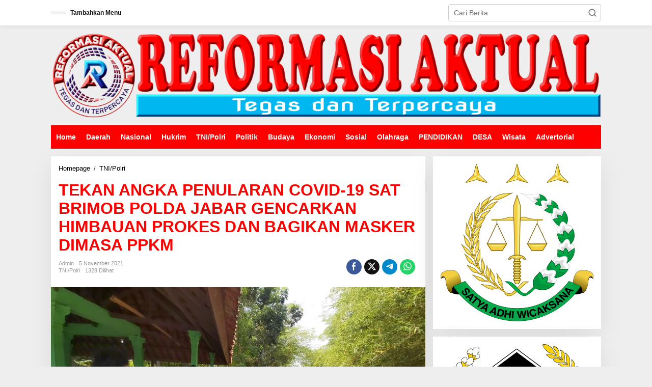

--- FILE ---
content_type: text/html; charset=UTF-8
request_url: https://reformasiaktual.com/2021/11/05/tekan-angka-penularan-covid-19-sat-brimob-polda-jabar-gencarkan-himbauan-prokes-dan-bagikan-masker-dimasa-ppkm/
body_size: 21477
content:
<!DOCTYPE html><html lang="id" itemscope itemtype="https://schema.org/BlogPosting"><head itemscope="itemscope" itemtype="https://schema.org/WebSite"><meta charset="UTF-8"><meta name="viewport" content="width=device-width, initial-scale=1"><link rel="profile" href="http://gmpg.org/xfn/11"><meta name='robots' content='index, follow, max-image-preview:large, max-snippet:-1, max-video-preview:-1' /><title>TEKAN ANGKA PENULARAN COVID-19 SAT BRIMOB POLDA JABAR GENCARKAN HIMBAUAN PROKES DAN BAGIKAN MASKER DIMASA PPKM</title><meta name="description" content="Reformasiaktual.com//CIREBON- Demi terciptanya situasi Kamtibmas yang tertib di wilayah Sumber, Cirebon, terutama di tengah wabah covid 19 yang masih" /><link rel="canonical" href="https://reformasiaktual.com/2021/11/05/tekan-angka-penularan-covid-19-sat-brimob-polda-jabar-gencarkan-himbauan-prokes-dan-bagikan-masker-dimasa-ppkm/" /><meta property="og:locale" content="id_ID" /><meta property="og:type" content="article" /><meta property="og:title" content="TEKAN ANGKA PENULARAN COVID-19 SAT BRIMOB POLDA JABAR GENCARKAN HIMBAUAN PROKES DAN BAGIKAN MASKER DIMASA PPKM" /><meta property="og:description" content="Reformasiaktual.com//CIREBON- Demi terciptanya situasi Kamtibmas yang tertib di wilayah Sumber, Cirebon, terutama di tengah wabah covid 19 yang masih" /><meta property="og:url" content="https://reformasiaktual.com/2021/11/05/tekan-angka-penularan-covid-19-sat-brimob-polda-jabar-gencarkan-himbauan-prokes-dan-bagikan-masker-dimasa-ppkm/" /><meta property="og:site_name" content="Reformasi Aktual" /><meta property="article:published_time" content="2021-11-04T23:37:28+00:00" /><meta property="og:image" content="https://reformasiaktual.com/wp-content/uploads/2021/11/IMG-20211105-WA0012.jpg" /><meta property="og:image:width" content="1280" /><meta property="og:image:height" content="720" /><meta property="og:image:type" content="image/jpeg" /><meta name="author" content="admin" /><meta name="twitter:card" content="summary_large_image" /><meta name="twitter:label1" content="Ditulis oleh" /><meta name="twitter:data1" content="admin" /><meta name="twitter:label2" content="Estimasi waktu membaca" /><meta name="twitter:data2" content="2 menit" /> <script type="application/ld+json" class="yoast-schema-graph">{"@context":"https://schema.org","@graph":[{"@type":"Article","@id":"https://reformasiaktual.com/2021/11/05/tekan-angka-penularan-covid-19-sat-brimob-polda-jabar-gencarkan-himbauan-prokes-dan-bagikan-masker-dimasa-ppkm/#article","isPartOf":{"@id":"https://reformasiaktual.com/2021/11/05/tekan-angka-penularan-covid-19-sat-brimob-polda-jabar-gencarkan-himbauan-prokes-dan-bagikan-masker-dimasa-ppkm/"},"author":{"name":"admin","@id":"https://reformasiaktual.com/#/schema/person/792c6dd6c84224892a4477f7a5ef4e10"},"headline":"TEKAN ANGKA PENULARAN COVID-19 SAT BRIMOB POLDA JABAR GENCARKAN HIMBAUAN PROKES DAN BAGIKAN MASKER DIMASA PPKM","datePublished":"2021-11-04T23:37:28+00:00","mainEntityOfPage":{"@id":"https://reformasiaktual.com/2021/11/05/tekan-angka-penularan-covid-19-sat-brimob-polda-jabar-gencarkan-himbauan-prokes-dan-bagikan-masker-dimasa-ppkm/"},"wordCount":268,"commentCount":0,"publisher":{"@id":"https://reformasiaktual.com/#/schema/person/792c6dd6c84224892a4477f7a5ef4e10"},"image":{"@id":"https://reformasiaktual.com/2021/11/05/tekan-angka-penularan-covid-19-sat-brimob-polda-jabar-gencarkan-himbauan-prokes-dan-bagikan-masker-dimasa-ppkm/#primaryimage"},"thumbnailUrl":"https://reformasiaktual.com/wp-content/uploads/2021/11/IMG-20211105-WA0012.jpg","keywords":["Brimob polda jabar"],"articleSection":["TNI/Polri"],"inLanguage":"id","potentialAction":[{"@type":"CommentAction","name":"Comment","target":["https://reformasiaktual.com/2021/11/05/tekan-angka-penularan-covid-19-sat-brimob-polda-jabar-gencarkan-himbauan-prokes-dan-bagikan-masker-dimasa-ppkm/#respond"]}]},{"@type":"WebPage","@id":"https://reformasiaktual.com/2021/11/05/tekan-angka-penularan-covid-19-sat-brimob-polda-jabar-gencarkan-himbauan-prokes-dan-bagikan-masker-dimasa-ppkm/","url":"https://reformasiaktual.com/2021/11/05/tekan-angka-penularan-covid-19-sat-brimob-polda-jabar-gencarkan-himbauan-prokes-dan-bagikan-masker-dimasa-ppkm/","name":"TEKAN ANGKA PENULARAN COVID-19 SAT BRIMOB POLDA JABAR GENCARKAN HIMBAUAN PROKES DAN BAGIKAN MASKER DIMASA PPKM","isPartOf":{"@id":"https://reformasiaktual.com/#website"},"primaryImageOfPage":{"@id":"https://reformasiaktual.com/2021/11/05/tekan-angka-penularan-covid-19-sat-brimob-polda-jabar-gencarkan-himbauan-prokes-dan-bagikan-masker-dimasa-ppkm/#primaryimage"},"image":{"@id":"https://reformasiaktual.com/2021/11/05/tekan-angka-penularan-covid-19-sat-brimob-polda-jabar-gencarkan-himbauan-prokes-dan-bagikan-masker-dimasa-ppkm/#primaryimage"},"thumbnailUrl":"https://reformasiaktual.com/wp-content/uploads/2021/11/IMG-20211105-WA0012.jpg","datePublished":"2021-11-04T23:37:28+00:00","description":"Reformasiaktual.com//CIREBON- Demi terciptanya situasi Kamtibmas yang tertib di wilayah Sumber, Cirebon, terutama di tengah wabah covid 19 yang masih","breadcrumb":{"@id":"https://reformasiaktual.com/2021/11/05/tekan-angka-penularan-covid-19-sat-brimob-polda-jabar-gencarkan-himbauan-prokes-dan-bagikan-masker-dimasa-ppkm/#breadcrumb"},"inLanguage":"id","potentialAction":[{"@type":"ReadAction","target":["https://reformasiaktual.com/2021/11/05/tekan-angka-penularan-covid-19-sat-brimob-polda-jabar-gencarkan-himbauan-prokes-dan-bagikan-masker-dimasa-ppkm/"]}]},{"@type":"ImageObject","inLanguage":"id","@id":"https://reformasiaktual.com/2021/11/05/tekan-angka-penularan-covid-19-sat-brimob-polda-jabar-gencarkan-himbauan-prokes-dan-bagikan-masker-dimasa-ppkm/#primaryimage","url":"https://reformasiaktual.com/wp-content/uploads/2021/11/IMG-20211105-WA0012.jpg","contentUrl":"https://reformasiaktual.com/wp-content/uploads/2021/11/IMG-20211105-WA0012.jpg","width":1280,"height":720},{"@type":"BreadcrumbList","@id":"https://reformasiaktual.com/2021/11/05/tekan-angka-penularan-covid-19-sat-brimob-polda-jabar-gencarkan-himbauan-prokes-dan-bagikan-masker-dimasa-ppkm/#breadcrumb","itemListElement":[{"@type":"ListItem","position":1,"name":"Home","item":"https://reformasiaktual.com/"},{"@type":"ListItem","position":2,"name":"TEKAN ANGKA PENULARAN COVID-19 SAT BRIMOB POLDA JABAR GENCARKAN HIMBAUAN PROKES DAN BAGIKAN MASKER DIMASA PPKM"}]},{"@type":"WebSite","@id":"https://reformasiaktual.com/#website","url":"https://reformasiaktual.com/","name":"ReformasiAktual","description":"Tegas &amp; Terpercaya","publisher":{"@id":"https://reformasiaktual.com/#/schema/person/792c6dd6c84224892a4477f7a5ef4e10"},"alternateName":"Reformasi","potentialAction":[{"@type":"SearchAction","target":{"@type":"EntryPoint","urlTemplate":"https://reformasiaktual.com/?s={search_term_string}"},"query-input":{"@type":"PropertyValueSpecification","valueRequired":true,"valueName":"search_term_string"}}],"inLanguage":"id"},{"@type":["Person","Organization"],"@id":"https://reformasiaktual.com/#/schema/person/792c6dd6c84224892a4477f7a5ef4e10","name":"admin","logo":{"@id":"https://reformasiaktual.com/#/schema/person/image/"},"sameAs":["https://reformasiaktual.com"],"url":"https://reformasiaktual.com/author/reformasi/"}]}</script> <link rel='dns-prefetch' href='//www.googletagmanager.com' /><link rel='dns-prefetch' href='//fonts.googleapis.com' /><link rel='dns-prefetch' href='//pagead2.googlesyndication.com' /><link rel="alternate" type="application/rss+xml" title="Reformasi Aktual &raquo; Feed" href="https://reformasiaktual.com/feed/" /><link rel="alternate" type="application/rss+xml" title="Reformasi Aktual &raquo; Umpan Komentar" href="https://reformasiaktual.com/comments/feed/" /><link rel="alternate" type="application/rss+xml" title="Reformasi Aktual &raquo; TEKAN ANGKA PENULARAN COVID-19 SAT BRIMOB POLDA JABAR GENCARKAN HIMBAUAN PROKES DAN BAGIKAN MASKER DIMASA PPKM Umpan Komentar" href="https://reformasiaktual.com/2021/11/05/tekan-angka-penularan-covid-19-sat-brimob-polda-jabar-gencarkan-himbauan-prokes-dan-bagikan-masker-dimasa-ppkm/feed/" /><link rel="alternate" title="oEmbed (JSON)" type="application/json+oembed" href="https://reformasiaktual.com/wp-json/oembed/1.0/embed?url=https%3A%2F%2Freformasiaktual.com%2F2021%2F11%2F05%2Ftekan-angka-penularan-covid-19-sat-brimob-polda-jabar-gencarkan-himbauan-prokes-dan-bagikan-masker-dimasa-ppkm%2F" /><link rel="alternate" title="oEmbed (XML)" type="text/xml+oembed" href="https://reformasiaktual.com/wp-json/oembed/1.0/embed?url=https%3A%2F%2Freformasiaktual.com%2F2021%2F11%2F05%2Ftekan-angka-penularan-covid-19-sat-brimob-polda-jabar-gencarkan-himbauan-prokes-dan-bagikan-masker-dimasa-ppkm%2F&#038;format=xml" /><style id='wp-img-auto-sizes-contain-inline-css' type='text/css'>img:is([sizes=auto i],[sizes^="auto," i]){contain-intrinsic-size:3000px 1500px}
/*# sourceURL=wp-img-auto-sizes-contain-inline-css */</style><link data-optimized="2" rel="stylesheet" href="https://reformasiaktual.com/wp-content/litespeed/css/dc98a19bde604bd154e059c20129ce69.css?ver=8c57c" /><style id='global-styles-inline-css' type='text/css'>:root{--wp--preset--aspect-ratio--square: 1;--wp--preset--aspect-ratio--4-3: 4/3;--wp--preset--aspect-ratio--3-4: 3/4;--wp--preset--aspect-ratio--3-2: 3/2;--wp--preset--aspect-ratio--2-3: 2/3;--wp--preset--aspect-ratio--16-9: 16/9;--wp--preset--aspect-ratio--9-16: 9/16;--wp--preset--color--black: #000000;--wp--preset--color--cyan-bluish-gray: #abb8c3;--wp--preset--color--white: #ffffff;--wp--preset--color--pale-pink: #f78da7;--wp--preset--color--vivid-red: #cf2e2e;--wp--preset--color--luminous-vivid-orange: #ff6900;--wp--preset--color--luminous-vivid-amber: #fcb900;--wp--preset--color--light-green-cyan: #7bdcb5;--wp--preset--color--vivid-green-cyan: #00d084;--wp--preset--color--pale-cyan-blue: #8ed1fc;--wp--preset--color--vivid-cyan-blue: #0693e3;--wp--preset--color--vivid-purple: #9b51e0;--wp--preset--gradient--vivid-cyan-blue-to-vivid-purple: linear-gradient(135deg,rgb(6,147,227) 0%,rgb(155,81,224) 100%);--wp--preset--gradient--light-green-cyan-to-vivid-green-cyan: linear-gradient(135deg,rgb(122,220,180) 0%,rgb(0,208,130) 100%);--wp--preset--gradient--luminous-vivid-amber-to-luminous-vivid-orange: linear-gradient(135deg,rgb(252,185,0) 0%,rgb(255,105,0) 100%);--wp--preset--gradient--luminous-vivid-orange-to-vivid-red: linear-gradient(135deg,rgb(255,105,0) 0%,rgb(207,46,46) 100%);--wp--preset--gradient--very-light-gray-to-cyan-bluish-gray: linear-gradient(135deg,rgb(238,238,238) 0%,rgb(169,184,195) 100%);--wp--preset--gradient--cool-to-warm-spectrum: linear-gradient(135deg,rgb(74,234,220) 0%,rgb(151,120,209) 20%,rgb(207,42,186) 40%,rgb(238,44,130) 60%,rgb(251,105,98) 80%,rgb(254,248,76) 100%);--wp--preset--gradient--blush-light-purple: linear-gradient(135deg,rgb(255,206,236) 0%,rgb(152,150,240) 100%);--wp--preset--gradient--blush-bordeaux: linear-gradient(135deg,rgb(254,205,165) 0%,rgb(254,45,45) 50%,rgb(107,0,62) 100%);--wp--preset--gradient--luminous-dusk: linear-gradient(135deg,rgb(255,203,112) 0%,rgb(199,81,192) 50%,rgb(65,88,208) 100%);--wp--preset--gradient--pale-ocean: linear-gradient(135deg,rgb(255,245,203) 0%,rgb(182,227,212) 50%,rgb(51,167,181) 100%);--wp--preset--gradient--electric-grass: linear-gradient(135deg,rgb(202,248,128) 0%,rgb(113,206,126) 100%);--wp--preset--gradient--midnight: linear-gradient(135deg,rgb(2,3,129) 0%,rgb(40,116,252) 100%);--wp--preset--font-size--small: 13px;--wp--preset--font-size--medium: 20px;--wp--preset--font-size--large: 36px;--wp--preset--font-size--x-large: 42px;--wp--preset--spacing--20: 0.44rem;--wp--preset--spacing--30: 0.67rem;--wp--preset--spacing--40: 1rem;--wp--preset--spacing--50: 1.5rem;--wp--preset--spacing--60: 2.25rem;--wp--preset--spacing--70: 3.38rem;--wp--preset--spacing--80: 5.06rem;--wp--preset--shadow--natural: 6px 6px 9px rgba(0, 0, 0, 0.2);--wp--preset--shadow--deep: 12px 12px 50px rgba(0, 0, 0, 0.4);--wp--preset--shadow--sharp: 6px 6px 0px rgba(0, 0, 0, 0.2);--wp--preset--shadow--outlined: 6px 6px 0px -3px rgb(255, 255, 255), 6px 6px rgb(0, 0, 0);--wp--preset--shadow--crisp: 6px 6px 0px rgb(0, 0, 0);}:where(.is-layout-flex){gap: 0.5em;}:where(.is-layout-grid){gap: 0.5em;}body .is-layout-flex{display: flex;}.is-layout-flex{flex-wrap: wrap;align-items: center;}.is-layout-flex > :is(*, div){margin: 0;}body .is-layout-grid{display: grid;}.is-layout-grid > :is(*, div){margin: 0;}:where(.wp-block-columns.is-layout-flex){gap: 2em;}:where(.wp-block-columns.is-layout-grid){gap: 2em;}:where(.wp-block-post-template.is-layout-flex){gap: 1.25em;}:where(.wp-block-post-template.is-layout-grid){gap: 1.25em;}.has-black-color{color: var(--wp--preset--color--black) !important;}.has-cyan-bluish-gray-color{color: var(--wp--preset--color--cyan-bluish-gray) !important;}.has-white-color{color: var(--wp--preset--color--white) !important;}.has-pale-pink-color{color: var(--wp--preset--color--pale-pink) !important;}.has-vivid-red-color{color: var(--wp--preset--color--vivid-red) !important;}.has-luminous-vivid-orange-color{color: var(--wp--preset--color--luminous-vivid-orange) !important;}.has-luminous-vivid-amber-color{color: var(--wp--preset--color--luminous-vivid-amber) !important;}.has-light-green-cyan-color{color: var(--wp--preset--color--light-green-cyan) !important;}.has-vivid-green-cyan-color{color: var(--wp--preset--color--vivid-green-cyan) !important;}.has-pale-cyan-blue-color{color: var(--wp--preset--color--pale-cyan-blue) !important;}.has-vivid-cyan-blue-color{color: var(--wp--preset--color--vivid-cyan-blue) !important;}.has-vivid-purple-color{color: var(--wp--preset--color--vivid-purple) !important;}.has-black-background-color{background-color: var(--wp--preset--color--black) !important;}.has-cyan-bluish-gray-background-color{background-color: var(--wp--preset--color--cyan-bluish-gray) !important;}.has-white-background-color{background-color: var(--wp--preset--color--white) !important;}.has-pale-pink-background-color{background-color: var(--wp--preset--color--pale-pink) !important;}.has-vivid-red-background-color{background-color: var(--wp--preset--color--vivid-red) !important;}.has-luminous-vivid-orange-background-color{background-color: var(--wp--preset--color--luminous-vivid-orange) !important;}.has-luminous-vivid-amber-background-color{background-color: var(--wp--preset--color--luminous-vivid-amber) !important;}.has-light-green-cyan-background-color{background-color: var(--wp--preset--color--light-green-cyan) !important;}.has-vivid-green-cyan-background-color{background-color: var(--wp--preset--color--vivid-green-cyan) !important;}.has-pale-cyan-blue-background-color{background-color: var(--wp--preset--color--pale-cyan-blue) !important;}.has-vivid-cyan-blue-background-color{background-color: var(--wp--preset--color--vivid-cyan-blue) !important;}.has-vivid-purple-background-color{background-color: var(--wp--preset--color--vivid-purple) !important;}.has-black-border-color{border-color: var(--wp--preset--color--black) !important;}.has-cyan-bluish-gray-border-color{border-color: var(--wp--preset--color--cyan-bluish-gray) !important;}.has-white-border-color{border-color: var(--wp--preset--color--white) !important;}.has-pale-pink-border-color{border-color: var(--wp--preset--color--pale-pink) !important;}.has-vivid-red-border-color{border-color: var(--wp--preset--color--vivid-red) !important;}.has-luminous-vivid-orange-border-color{border-color: var(--wp--preset--color--luminous-vivid-orange) !important;}.has-luminous-vivid-amber-border-color{border-color: var(--wp--preset--color--luminous-vivid-amber) !important;}.has-light-green-cyan-border-color{border-color: var(--wp--preset--color--light-green-cyan) !important;}.has-vivid-green-cyan-border-color{border-color: var(--wp--preset--color--vivid-green-cyan) !important;}.has-pale-cyan-blue-border-color{border-color: var(--wp--preset--color--pale-cyan-blue) !important;}.has-vivid-cyan-blue-border-color{border-color: var(--wp--preset--color--vivid-cyan-blue) !important;}.has-vivid-purple-border-color{border-color: var(--wp--preset--color--vivid-purple) !important;}.has-vivid-cyan-blue-to-vivid-purple-gradient-background{background: var(--wp--preset--gradient--vivid-cyan-blue-to-vivid-purple) !important;}.has-light-green-cyan-to-vivid-green-cyan-gradient-background{background: var(--wp--preset--gradient--light-green-cyan-to-vivid-green-cyan) !important;}.has-luminous-vivid-amber-to-luminous-vivid-orange-gradient-background{background: var(--wp--preset--gradient--luminous-vivid-amber-to-luminous-vivid-orange) !important;}.has-luminous-vivid-orange-to-vivid-red-gradient-background{background: var(--wp--preset--gradient--luminous-vivid-orange-to-vivid-red) !important;}.has-very-light-gray-to-cyan-bluish-gray-gradient-background{background: var(--wp--preset--gradient--very-light-gray-to-cyan-bluish-gray) !important;}.has-cool-to-warm-spectrum-gradient-background{background: var(--wp--preset--gradient--cool-to-warm-spectrum) !important;}.has-blush-light-purple-gradient-background{background: var(--wp--preset--gradient--blush-light-purple) !important;}.has-blush-bordeaux-gradient-background{background: var(--wp--preset--gradient--blush-bordeaux) !important;}.has-luminous-dusk-gradient-background{background: var(--wp--preset--gradient--luminous-dusk) !important;}.has-pale-ocean-gradient-background{background: var(--wp--preset--gradient--pale-ocean) !important;}.has-electric-grass-gradient-background{background: var(--wp--preset--gradient--electric-grass) !important;}.has-midnight-gradient-background{background: var(--wp--preset--gradient--midnight) !important;}.has-small-font-size{font-size: var(--wp--preset--font-size--small) !important;}.has-medium-font-size{font-size: var(--wp--preset--font-size--medium) !important;}.has-large-font-size{font-size: var(--wp--preset--font-size--large) !important;}.has-x-large-font-size{font-size: var(--wp--preset--font-size--x-large) !important;}
/*# sourceURL=global-styles-inline-css */</style><style id='classic-theme-styles-inline-css' type='text/css'>/*! This file is auto-generated */
.wp-block-button__link{color:#fff;background-color:#32373c;border-radius:9999px;box-shadow:none;text-decoration:none;padding:calc(.667em + 2px) calc(1.333em + 2px);font-size:1.125em}.wp-block-file__button{background:#32373c;color:#fff;text-decoration:none}
/*# sourceURL=/wp-includes/css/classic-themes.min.css */</style><style id='newkarma-style-inline-css' type='text/css'>body{color:#323233;font-family:"Open Sans","Helvetica", Arial;font-weight:500;font-size:14px;}h1.entry-title{color:#ff0000;}kbd,a.button,button,.button,button.button,input[type="button"],input[type="reset"],input[type="submit"],.tagcloud a,.tagcloud ul,.prevnextpost-links a .prevnextpost,.page-links .page-link-number,ul.page-numbers li span.page-numbers,.sidr,#navigationamp,.gmr_widget_content ul.gmr-tabs,.index-page-numbers,.cat-links-bg{background-color:#ff0000;}blockquote,a.button,button,.button,button.button,input[type="button"],input[type="reset"],input[type="submit"],.gmr-theme div.sharedaddy h3.sd-title:before,.gmr_widget_content ul.gmr-tabs li a,.bypostauthor > .comment-body{border-color:#ff0000;}.gmr-meta-topic a,.newkarma-rp-widget .rp-number,.gmr-owl-carousel .gmr-slide-topic a,.tab-comment-number{color:#fe8917;}.page-title span,h3.comment-reply-title,.widget-title span,.gmr_widget_content ul.gmr-tabs li a.js-tabs__title-active{border-color:#fe8917;}.gmr-menuwrap #primary-menu > li > a:hover,.gmr-menuwrap #primary-menu > li.page_item_has_children:hover > a,.gmr-menuwrap #primary-menu > li.menu-item-has-children:hover > a,.gmr-mainmenu #primary-menu > li:hover > a,.gmr-mainmenu #primary-menu > .current-menu-item > a,.gmr-mainmenu #primary-menu > .current-menu-ancestor > a,.gmr-mainmenu #primary-menu > .current_page_item > a,.gmr-mainmenu #primary-menu > .current_page_ancestor > a{box-shadow:inset 0px -5px 0px 0px#fe8917;}.tab-content .newkarma-rp-widget .rp-number,.owl-theme .owl-controls .owl-page.active span{background-color:#fe8917;}a{color:#000000;}a:hover,a:focus,a:active{color:#e54e2c;}.site-title a{color:#ff0000;}.site-description{color:#999999;}.gmr-menuwrap,.gmr-sticky .top-header.sticky-menu,.gmr-mainmenu #primary-menu .sub-menu,.gmr-mainmenu #primary-menu .children{background-color:#ff0000;}#gmr-responsive-menu,.gmr-mainmenu #primary-menu > li > a,.gmr-mainmenu #primary-menu .sub-menu a,.gmr-mainmenu #primary-menu .children a,.sidr ul li ul li a,.sidr ul li a,#navigationamp ul li ul li a,#navigationamp ul li a{color:#ffffff;}.gmr-mainmenu #primary-menu > li.menu-border > a span,.gmr-mainmenu #primary-menu > li.page_item_has_children > a:after,.gmr-mainmenu #primary-menu > li.menu-item-has-children > a:after,.gmr-mainmenu #primary-menu .sub-menu > li.page_item_has_children > a:after,.gmr-mainmenu #primary-menu .sub-menu > li.menu-item-has-children > a:after,.gmr-mainmenu #primary-menu .children > li.page_item_has_children > a:after,.gmr-mainmenu #primary-menu .children > li.menu-item-has-children > a:after{border-color:#ffffff;}#gmr-responsive-menu:hover,.gmr-mainmenu #primary-menu > li:hover > a,.gmr-mainmenu #primary-menu .current-menu-item > a,.gmr-mainmenu #primary-menu .current-menu-ancestor > a,.gmr-mainmenu #primary-menu .current_page_item > a,.gmr-mainmenu #primary-menu .current_page_ancestor > a,.sidr ul li ul li a:hover,.sidr ul li a:hover{color:#ffffff;}.gmr-mainmenu #primary-menu > li.menu-border:hover > a span,.gmr-mainmenu #primary-menu > li.menu-border.current-menu-item > a span,.gmr-mainmenu #primary-menu > li.menu-border.current-menu-ancestor > a span,.gmr-mainmenu #primary-menu > li.menu-border.current_page_item > a span,.gmr-mainmenu #primary-menu > li.menu-border.current_page_ancestor > a span,.gmr-mainmenu #primary-menu > li.page_item_has_children:hover > a:after,.gmr-mainmenu #primary-menu > li.menu-item-has-children:hover > a:after{border-color:#ffffff;}.gmr-mainmenu #primary-menu > li:hover > a,.gmr-mainmenu #primary-menu .current-menu-item > a,.gmr-mainmenu #primary-menu .current-menu-ancestor > a,.gmr-mainmenu #primary-menu .current_page_item > a,.gmr-mainmenu #primary-menu .current_page_ancestor > a{background-color:#ff0000;}.gmr-secondmenuwrap,.gmr-secondmenu #primary-menu .sub-menu,.gmr-secondmenu #primary-menu .children{background-color:#ffffff;}.gmr-secondmenu #primary-menu > li > a,.gmr-secondmenu #primary-menu .sub-menu a,.gmr-secondmenu #primary-menu .children a{color:#444444;}.gmr-secondmenu #primary-menu > li.page_item_has_children > a:after,.gmr-secondmenu #primary-menu > li.menu-item-has-children > a:after,.gmr-secondmenu #primary-menu .sub-menu > li.page_item_has_children > a:after,.gmr-secondmenu #primary-menu .sub-menu > li.menu-item-has-children > a:after,.gmr-secondmenu #primary-menu .children > li.page_item_has_children > a:after,.gmr-secondmenu #primary-menu .children > li.menu-item-has-children > a:after{border-color:#444444;}.gmr-topnavwrap{background-color:#ffffff;}#gmr-topnavresponsive-menu svg,.gmr-topnavmenu #primary-menu > li > a,.gmr-top-date,.search-trigger .gmr-icon{color:#111111;}.gmr-topnavmenu #primary-menu > li.menu-border > a span,.gmr-topnavmenu #primary-menu > li.page_item_has_children > a:after,.gmr-topnavmenu #primary-menu > li.menu-item-has-children > a:after,.gmr-topnavmenu #primary-menu .sub-menu > li.page_item_has_children > a:after,.gmr-topnavmenu #primary-menu .sub-menu > li.menu-item-has-children > a:after,.gmr-topnavmenu #primary-menu .children > li.page_item_has_children > a:after,.gmr-topnavmenu #primary-menu .children > li.menu-item-has-children > a:after{border-color:#111111;}#gmr-topnavresponsive-menu:hover,.gmr-topnavmenu #primary-menu > li:hover > a,.gmr-topnavmenu #primary-menu .current-menu-item > a,.gmr-topnavmenu #primary-menu .current-menu-ancestor > a,.gmr-topnavmenu #primary-menu .current_page_item > a,.gmr-topnavmenu #primary-menu .current_page_ancestor > a,.gmr-social-icon ul > li > a:hover{color:#ff0000;}.gmr-topnavmenu #primary-menu > li.menu-border:hover > a span,.gmr-topnavmenu #primary-menu > li.menu-border.current-menu-item > a span,.gmr-topnavmenu #primary-menu > li.menu-border.current-menu-ancestor > a span,.gmr-topnavmenu #primary-menu > li.menu-border.current_page_item > a span,.gmr-topnavmenu #primary-menu > li.menu-border.current_page_ancestor > a span,.gmr-topnavmenu #primary-menu > li.page_item_has_children:hover > a:after,.gmr-topnavmenu #primary-menu > li.menu-item-has-children:hover > a:after{border-color:#ff0000;}.gmr-owl-carousel .gmr-slide-title a{color:#ffffff;}.gmr-owl-carousel .item:hover .gmr-slide-title a{color:#cccccc;}.site-main-single{background-color:#ffffff;}.gmr-related-infinite .view-more-button:hover{color:#ffffff;}.site-main-archive{background-color:#ffffff;}ul.page-numbers li span.page-numbers{color:#ffffff;}.site-main-archive,a.read-more{color:#323233;}.site-main-archive h2.entry-title a,.site-main-archive .gmr-ajax-text{color:#000000;}.site-main-archive .gmr-archive:hover h2.entry-title a{color:#e54e2c;}.gmr-focus-news.gmr-focus-gallery h2.entry-title a,.item .gmr-slide-title a,.newkarma-rp-widget .gmr-rp-bigthumbnail .gmr-rp-bigthumb-content .title-bigthumb{color:#ffffff;}.gmr-focus-news.gmr-focus-gallery:hover h2.entry-title a,.item:hover .gmr-slide-title a,.newkarma-rp-widget .gmr-rp-bigthumbnail:hover .gmr-rp-bigthumb-content .title-bigthumb{color:#ffff00;}h1,h2,h3,h4,h5,h6,.heading-font,.menu,.rp-title,.rsswidget,.gmr-metacontent,.gmr-metacontent-single,.gmr-ajax-text,.view-more-button,ul.single-social-icon li.social-text,.page-links,.gmr-top-date,ul.page-numbers li{font-family:"Quicksand","Helvetica", Arial;}.entry-content-single{font-size:16px;}h1{font-size:30px;}h2{font-size:26px;}h3{font-size:24px;}h4{font-size:22px;}h5{font-size:20px;}h6{font-size:18px;}.site-footer{background-color:#dd3333;color:#ffffff;}ul.footer-social-icon li a{color:#ffffff;}ul.footer-social-icon li a,.footer-content{border-color:#ffffff;}ul.footer-social-icon li a:hover{color:#eeee22;border-color:#eeee22;}.site-footer a{color:#ffffff;}.site-footer a:hover{color:#eeee22;}
/*# sourceURL=newkarma-style-inline-css */</style>
 <script type="litespeed/javascript" data-src="https://www.googletagmanager.com/gtag/js?id=G-T2DVXB4TC2" id="google_gtagjs-js"></script> <script id="google_gtagjs-js-after" type="litespeed/javascript">window.dataLayer=window.dataLayer||[];function gtag(){dataLayer.push(arguments)}
gtag("set","linker",{"domains":["reformasiaktual.com"]});gtag("js",new Date());gtag("set","developer_id.dZTNiMT",!0);gtag("config","G-T2DVXB4TC2")</script> <link rel="image_src" href="https://reformasiaktual.com/wp-content/uploads/2021/11/IMG-20211105-WA0012.jpg"><meta name="msapplication-TileImage" content="https://reformasiaktual.com/wp-content/uploads/2021/11/IMG-20211105-WA0012.jpg"><meta property="og:image" content="https://reformasiaktual.com/wp-content/uploads/2021/11/IMG-20211105-WA0012.jpg"><meta property="og:image:secure_url" content="https://reformasiaktual.com/wp-content/uploads/2021/11/IMG-20211105-WA0012.jpg"><meta property="og:image:width" content="1280"><meta property="og:image:height" content="720"><meta property="og:image:alt" content="IMG-20211105-WA0012"><meta property="og:image:type" content="image/jpeg"><meta property="og:description" content="Reformasiaktual.com//CIREBON- Demi terciptanya situasi Kamtibmas yang tertib di wilayah Sumber, Cirebon, terutama di tengah wabah covid 19 yang masih terjadi sampai dengan saat ini, para personil Kompi 1 Batalyon C Pelopor terus tingkatkan kegiatan protokol kesehatan kepada masyarakat. Seperti yang dilaksanakan pada hari ini, dilaksanakan oleh Bharaka Agus Yulianto dan personil lainnya menyambangi warga masyarakat..."><meta property="og:type" content="article"><meta property="og:locale" content="id"><meta property="og:site_name" content="Reformasi Aktual"><meta property="og:title" content="TEKAN ANGKA PENULARAN COVID-19 SAT BRIMOB POLDA JABAR GENCARKAN HIMBAUAN PROKES DAN BAGIKAN MASKER DIMASA PPKM"><meta property="og:url" content="https://reformasiaktual.com/2021/11/05/tekan-angka-penularan-covid-19-sat-brimob-polda-jabar-gencarkan-himbauan-prokes-dan-bagikan-masker-dimasa-ppkm/"><meta property="og:updated_time" content="2021-11-05T06:37:28+07:00"><meta property="article:tag" content="Brimob polda jabar"><meta property="article:published_time" content="2021-11-04T23:37:28+00:00"><meta property="article:modified_time" content="2021-11-04T23:37:28+00:00"><meta property="article:section" content="TNI/Polri"><meta property="article:author:username" content="admin"><meta property="twitter:partner" content="ogwp"><meta property="twitter:card" content="summary_large_image"><meta property="twitter:image" content="https://reformasiaktual.com/wp-content/uploads/2021/11/IMG-20211105-WA0012.jpg"><meta property="twitter:image:alt" content="IMG-20211105-WA0012"><meta property="twitter:title" content="TEKAN ANGKA PENULARAN COVID-19 SAT BRIMOB POLDA JABAR GENCARKAN HIMBAUAN PROKES DAN BAGIKAN MASKER DIMASA PPKM"><meta property="twitter:description" content="Reformasiaktual.com//CIREBON- Demi terciptanya situasi Kamtibmas yang tertib di wilayah Sumber, Cirebon, terutama di tengah wabah covid 19 yang masih terjadi sampai dengan saat ini, para personil..."><meta property="twitter:url" content="https://reformasiaktual.com/2021/11/05/tekan-angka-penularan-covid-19-sat-brimob-polda-jabar-gencarkan-himbauan-prokes-dan-bagikan-masker-dimasa-ppkm/"><meta property="twitter:label1" content="Reading time"><meta property="twitter:data1" content="1 minute"><meta itemprop="image" content="https://reformasiaktual.com/wp-content/uploads/2021/11/IMG-20211105-WA0012.jpg"><meta itemprop="name" content="TEKAN ANGKA PENULARAN COVID-19 SAT BRIMOB POLDA JABAR GENCARKAN HIMBAUAN PROKES DAN BAGIKAN MASKER DIMASA PPKM"><meta itemprop="description" content="Reformasiaktual.com//CIREBON- Demi terciptanya situasi Kamtibmas yang tertib di wilayah Sumber, Cirebon, terutama di tengah wabah covid 19 yang masih terjadi sampai dengan saat ini, para personil Kompi 1 Batalyon C Pelopor terus tingkatkan kegiatan protokol kesehatan kepada masyarakat. Seperti yang dilaksanakan pada hari ini, dilaksanakan oleh Bharaka Agus Yulianto dan personil lainnya menyambangi warga masyarakat..."><meta itemprop="datePublished" content="2021-11-04"><meta itemprop="dateModified" content="2021-11-04T23:37:28+00:00"><meta property="profile:username" content="admin"><link rel="https://api.w.org/" href="https://reformasiaktual.com/wp-json/" /><link rel="alternate" title="JSON" type="application/json" href="https://reformasiaktual.com/wp-json/wp/v2/posts/1136" /><link rel="EditURI" type="application/rsd+xml" title="RSD" href="https://reformasiaktual.com/xmlrpc.php?rsd" /><meta name="generator" content="WordPress 6.9" /><link rel='shortlink' href='https://reformasiaktual.com/?p=1136' /><meta name="generator" content="Site Kit by Google 1.168.0" /><link rel="pingback" href="https://reformasiaktual.com/xmlrpc.php"><meta name="google-adsense-platform-account" content="ca-host-pub-2644536267352236"><meta name="google-adsense-platform-domain" content="sitekit.withgoogle.com"> <script type="litespeed/javascript" data-src="https://pagead2.googlesyndication.com/pagead/js/adsbygoogle.js?client=ca-pub-7096704826225755&amp;host=ca-host-pub-2644536267352236" crossorigin="anonymous"></script> <link rel="icon" href="https://reformasiaktual.com/wp-content/uploads/2023/05/cropped-Logo-reformasi-aktual-60x60.png" sizes="32x32" /><link rel="icon" href="https://reformasiaktual.com/wp-content/uploads/2023/05/cropped-Logo-reformasi-aktual.png" sizes="192x192" /><link rel="apple-touch-icon" href="https://reformasiaktual.com/wp-content/uploads/2023/05/cropped-Logo-reformasi-aktual.png" /><meta name="msapplication-TileImage" content="https://reformasiaktual.com/wp-content/uploads/2023/05/cropped-Logo-reformasi-aktual.png" /></head><body class="wp-singular post-template-default single single-post postid-1136 single-format-standard wp-theme-newkarma gmr-theme gmr-sticky group-blog" itemscope="itemscope" itemtype="https://schema.org/WebPage"><a class="skip-link screen-reader-text" href="#main">Lewati ke konten</a><div class="gmr-topnavwrap clearfix"><div class="container-topnav"><div class="list-flex"><div class="row-flex gmr-table-date">
<span class="gmr-top-date" data-lang="id"></span></div><div class="row-flex gmr-table-menu">
<a id="gmr-topnavresponsive-menu" href="#menus" title="Menus" rel="nofollow"><svg xmlns="http://www.w3.org/2000/svg" xmlns:xlink="http://www.w3.org/1999/xlink" aria-hidden="true" role="img" width="1em" height="1em" preserveAspectRatio="xMidYMid meet" viewBox="0 0 24 24"><path d="M4 6h16v2H4zm0 5h16v2H4zm0 5h16v2H4z" fill="currentColor"/></svg></a><div class="close-topnavmenu-wrap"><a id="close-topnavmenu-button" rel="nofollow" href="#"><svg xmlns="http://www.w3.org/2000/svg" xmlns:xlink="http://www.w3.org/1999/xlink" aria-hidden="true" role="img" width="1em" height="1em" preserveAspectRatio="xMidYMid meet" viewBox="0 0 1024 1024"><path d="M685.4 354.8c0-4.4-3.6-8-8-8l-66 .3L512 465.6l-99.3-118.4l-66.1-.3c-4.4 0-8 3.5-8 8c0 1.9.7 3.7 1.9 5.2l130.1 155L340.5 670a8.32 8.32 0 0 0-1.9 5.2c0 4.4 3.6 8 8 8l66.1-.3L512 564.4l99.3 118.4l66 .3c4.4 0 8-3.5 8-8c0-1.9-.7-3.7-1.9-5.2L553.5 515l130.1-155c1.2-1.4 1.8-3.3 1.8-5.2z" fill="currentColor"/><path d="M512 65C264.6 65 64 265.6 64 513s200.6 448 448 448s448-200.6 448-448S759.4 65 512 65zm0 820c-205.4 0-372-166.6-372-372s166.6-372 372-372s372 166.6 372 372s-166.6 372-372 372z" fill="currentColor"/></svg></a></div><nav id="site-navigation" class="gmr-topnavmenu pull-right" role="navigation" itemscope="itemscope" itemtype="https://schema.org/SiteNavigationElement"><ul id="primary-menu"><li><a href="https://reformasiaktual.com/wp-admin/nav-menus.php" style="border: none !important;">Tambahkan Menu</a></li></ul></nav></div><div class="row-flex gmr-menu-mobile-wrap text-center"><div class="only-mobile gmr-mobilelogo"><div class="gmr-logo"><a href="https://reformasiaktual.com/" class="custom-logo-link" itemprop="url" title="Reformasi Aktual"><img data-lazyloaded="1" src="[data-uri]" width="2708" height="416" data-src="https://reformasiaktual.com/wp-content/uploads/2021/10/banner-ra-oke.png" alt="Reformasi Aktual" title="Reformasi Aktual" /></a></div></div></div><div class="row-flex gmr-table-search last-row"><div class="gmr-search-btn">
<a id="search-menu-button" class="topnav-button gmr-search-icon" href="#" rel="nofollow"><svg xmlns="http://www.w3.org/2000/svg" aria-hidden="true" role="img" width="1em" height="1em" preserveAspectRatio="xMidYMid meet" viewBox="0 0 24 24"><path fill="none" stroke="currentColor" stroke-linecap="round" stroke-width="2" d="m21 21l-4.486-4.494M19 10.5a8.5 8.5 0 1 1-17 0a8.5 8.5 0 0 1 17 0Z"/></svg></a><div id="search-dropdown-container" class="search-dropdown search"><form method="get" class="gmr-searchform searchform" action="https://reformasiaktual.com/">
<input type="text" name="s" id="s" placeholder="Cari Berita" /></form></div></div><div class="gmr-search"><form method="get" class="gmr-searchform searchform" action="https://reformasiaktual.com/">
<input type="text" name="s" id="s" placeholder="Cari Berita" />
<button type="submit" role="button" aria-label="Submit" class="gmr-search-submit"><svg xmlns="http://www.w3.org/2000/svg" xmlns:xlink="http://www.w3.org/1999/xlink" aria-hidden="true" role="img" width="1em" height="1em" preserveAspectRatio="xMidYMid meet" viewBox="0 0 24 24"><g fill="none" stroke="currentColor" stroke-width="2" stroke-linecap="round" stroke-linejoin="round"><circle cx="11" cy="11" r="8"/><path d="M21 21l-4.35-4.35"/></g></svg></button></form></div></div></div></div></div><div class="container"><div class="clearfix gmr-headwrapper"><div class="gmr-logo"><a href="https://reformasiaktual.com/" class="custom-logo-link" itemprop="url" title="Reformasi Aktual"><img data-lazyloaded="1" src="[data-uri]" width="2708" height="416" data-src="https://reformasiaktual.com/wp-content/uploads/2021/10/banner-ra-oke.png" alt="Reformasi Aktual" title="Reformasi Aktual" /></a></div></div></div><header id="masthead" class="site-header" role="banner" itemscope="itemscope" itemtype="https://schema.org/WPHeader"><div class="top-header"><div class="container"><div class="gmr-menuwrap clearfix"><nav id="site-navigation" class="gmr-mainmenu" role="navigation" itemscope="itemscope" itemtype="https://schema.org/SiteNavigationElement"><ul id="primary-menu" class="menu"><li id="menu-item-13" class="menu-item menu-item-type-custom menu-item-object-custom menu-item-home menu-item-13"><a href="https://reformasiaktual.com" itemprop="url"><span itemprop="name">Home</span></a></li><li id="menu-item-14" class="menu-item menu-item-type-taxonomy menu-item-object-category menu-item-14"><a href="https://reformasiaktual.com/category/daerah/" itemprop="url"><span itemprop="name">Daerah</span></a></li><li id="menu-item-15" class="menu-item menu-item-type-taxonomy menu-item-object-category menu-item-15"><a href="https://reformasiaktual.com/category/nasional/" itemprop="url"><span itemprop="name">Nasional</span></a></li><li id="menu-item-16" class="menu-item menu-item-type-taxonomy menu-item-object-category menu-item-16"><a href="https://reformasiaktual.com/category/hukrim/" itemprop="url"><span itemprop="name">Hukrim</span></a></li><li id="menu-item-36697" class="menu-item menu-item-type-taxonomy menu-item-object-category current-post-ancestor current-menu-parent current-post-parent menu-item-36697"><a href="https://reformasiaktual.com/category/tni-polri/" itemprop="url"><span itemprop="name">TNI/Polri</span></a></li><li id="menu-item-17" class="menu-item menu-item-type-taxonomy menu-item-object-category menu-item-17"><a href="https://reformasiaktual.com/category/politik/" itemprop="url"><span itemprop="name">Politik</span></a></li><li id="menu-item-20" class="menu-item menu-item-type-taxonomy menu-item-object-category menu-item-20"><a href="https://reformasiaktual.com/category/budaya/" itemprop="url"><span itemprop="name">Budaya</span></a></li><li id="menu-item-18" class="menu-item menu-item-type-taxonomy menu-item-object-category menu-item-18"><a href="https://reformasiaktual.com/category/ekonomi/" itemprop="url"><span itemprop="name">Ekonomi</span></a></li><li id="menu-item-19" class="menu-item menu-item-type-taxonomy menu-item-object-category menu-item-19"><a href="https://reformasiaktual.com/category/sosial/" itemprop="url"><span itemprop="name">Sosial</span></a></li><li id="menu-item-21" class="menu-item menu-item-type-taxonomy menu-item-object-category menu-item-21"><a href="https://reformasiaktual.com/category/olahraga/" itemprop="url"><span itemprop="name">Olahraga</span></a></li><li id="menu-item-36698" class="menu-item menu-item-type-taxonomy menu-item-object-category menu-item-36698"><a href="https://reformasiaktual.com/category/pendidikan/" itemprop="url"><span itemprop="name">PENDIDIKAN</span></a></li><li id="menu-item-36699" class="menu-item menu-item-type-taxonomy menu-item-object-category menu-item-36699"><a href="https://reformasiaktual.com/category/desa/" itemprop="url"><span itemprop="name">DESA</span></a></li><li id="menu-item-36700" class="menu-item menu-item-type-taxonomy menu-item-object-category menu-item-36700"><a href="https://reformasiaktual.com/category/wisata/" itemprop="url"><span itemprop="name">Wisata</span></a></li><li id="menu-item-36701" class="menu-item menu-item-type-taxonomy menu-item-object-category menu-item-36701"><a href="https://reformasiaktual.com/category/advertorial/" itemprop="url"><span itemprop="name">Advertorial</span></a></li></ul></nav></div></div></div></header><div class="site inner-wrap" id="site-container"><div id="content" class="gmr-content"><div class="container"><div class="row"><div id="primary" class="content-area col-md-content"><main id="main" class="site-main-single" role="main"><div class="gmr-list-table single-head-wrap"><div class="breadcrumbs" itemscope itemtype="https://schema.org/BreadcrumbList">
<span class="first-item" itemprop="itemListElement" itemscope itemtype="https://schema.org/ListItem">
<a itemscope itemtype="https://schema.org/WebPage" itemprop="item" itemid="https://reformasiaktual.com/" href="https://reformasiaktual.com/">
<span itemprop="name">Homepage</span>
</a>
<span itemprop="position" content="1"></span>
</span>
<span class="separator">/</span>
<span class="0-item" itemprop="itemListElement" itemscope itemtype="https://schema.org/ListItem">
<a itemscope itemtype="https://schema.org/WebPage" itemprop="item" itemid="https://reformasiaktual.com/category/tni-polri/" href="https://reformasiaktual.com/category/tni-polri/">
<span itemprop="name">TNI/Polri</span>
</a>
<span itemprop="position" content="2"></span>
</span>
<span class="last-item screen-reader-text" itemscope itemtype="https://schema.org/ListItem">
<span itemprop="name">TEKAN ANGKA PENULARAN COVID-19 SAT BRIMOB POLDA JABAR GENCARKAN HIMBAUAN PROKES DAN BAGIKAN MASKER DIMASA PPKM</span>
<span itemprop="position" content="3"></span>
</span></div></div><article id="post-1136" class="post-1136 post type-post status-publish format-standard has-post-thumbnail category-tni-polri tag-brimob-polda-jabar" itemscope="itemscope" itemtype="https://schema.org/CreativeWork"><div class="site-main gmr-single hentry"><div class="gmr-box-content-single"><header class="entry-header"><h1 class="entry-title" itemprop="headline">TEKAN ANGKA PENULARAN COVID-19 SAT BRIMOB POLDA JABAR GENCARKAN HIMBAUAN PROKES DAN BAGIKAN MASKER DIMASA PPKM</h1><div class="gmr-aftertitle-wrap"><div class="gmr-metacontent-single"><div><span class="posted-on"><span class="entry-author vcard" itemprop="author" itemscope="itemscope" itemtype="https://schema.org/person"><a class="url fn n" href="https://reformasiaktual.com/author/reformasi/" title="Tautan ke: admin" itemprop="url"><span itemprop="name">admin</span></a></span></span><span class="posted-on"><time class="entry-date published updated" itemprop="dateModified" datetime="2021-11-05T06:37:28+07:00">5 November 2021</time></span></div><div><span class="cat-links"><a href="https://reformasiaktual.com/category/tni-polri/" rel="category tag">TNI/Polri</a></span><span class="view-single">1328 Dilihat</spans></div></div><div class="gmr-social-share-intop"><ul class="gmr-socialicon-share"><li class="facebook"><a href="https://www.facebook.com/sharer/sharer.php?u=https%3A%2F%2Freformasiaktual.com%2F2021%2F11%2F05%2Ftekan-angka-penularan-covid-19-sat-brimob-polda-jabar-gencarkan-himbauan-prokes-dan-bagikan-masker-dimasa-ppkm%2F" class="gmr-share-facebook" rel="nofollow" title="Sebar ini"><svg xmlns="http://www.w3.org/2000/svg" aria-hidden="true" role="img" width="0.49em" height="1em" viewBox="0 0 486.037 1000"><path d="M124.074 1000V530.771H0V361.826h124.074V217.525C124.074 104.132 197.365 0 366.243 0C434.619 0 485.18 6.555 485.18 6.555l-3.984 157.766s-51.564-.502-107.833-.502c-60.9 0-70.657 28.065-70.657 74.646v123.361h183.331l-7.977 168.945H302.706V1000H124.074" fill="currentColor" /></svg></a></li><li class="twitter"><a href="https://twitter.com/intent/tweet?url=https%3A%2F%2Freformasiaktual.com%2F2021%2F11%2F05%2Ftekan-angka-penularan-covid-19-sat-brimob-polda-jabar-gencarkan-himbauan-prokes-dan-bagikan-masker-dimasa-ppkm%2F&amp;text=TEKAN%20ANGKA%20PENULARAN%20COVID-19%20SAT%20BRIMOB%20POLDA%20JABAR%20GENCARKAN%20HIMBAUAN%20PROKES%20DAN%20BAGIKAN%20MASKER%20DIMASA%20PPKM" class="gmr-share-twitter" rel="nofollow" title="Tweet ini"><svg xmlns="http://www.w3.org/2000/svg" aria-hidden="true" role="img" width="1em" height="1em" viewBox="0 0 24 24"><path fill="currentColor" d="M18.901 1.153h3.68l-8.04 9.19L24 22.846h-7.406l-5.8-7.584l-6.638 7.584H.474l8.6-9.83L0 1.154h7.594l5.243 6.932ZM17.61 20.644h2.039L6.486 3.24H4.298Z"></path></svg></a></li><li class="telegram"><a href="https://t.me/share/url?url=https%3A%2F%2Freformasiaktual.com%2F2021%2F11%2F05%2Ftekan-angka-penularan-covid-19-sat-brimob-polda-jabar-gencarkan-himbauan-prokes-dan-bagikan-masker-dimasa-ppkm%2F&amp;text=TEKAN%20ANGKA%20PENULARAN%20COVID-19%20SAT%20BRIMOB%20POLDA%20JABAR%20GENCARKAN%20HIMBAUAN%20PROKES%20DAN%20BAGIKAN%20MASKER%20DIMASA%20PPKM" target="_blank" rel="nofollow" title="Telegram Share"><svg xmlns="http://www.w3.org/2000/svg" aria-hidden="true" role="img" width="1em" height="1em" viewBox="0 0 48 48"><path d="M41.42 7.309s3.885-1.515 3.56 2.164c-.107 1.515-1.078 6.818-1.834 12.553l-2.59 16.99s-.216 2.489-2.159 2.922c-1.942.432-4.856-1.515-5.396-1.948c-.432-.325-8.094-5.195-10.792-7.575c-.756-.65-1.62-1.948.108-3.463L33.648 18.13c1.295-1.298 2.59-4.328-2.806-.649l-15.11 10.28s-1.727 1.083-4.964.109l-7.016-2.165s-2.59-1.623 1.835-3.246c10.793-5.086 24.068-10.28 35.831-15.15z" fill="currentColor" /></svg></a></li><li class="whatsapp"><a href="https://api.whatsapp.com/send?text=TEKAN%20ANGKA%20PENULARAN%20COVID-19%20SAT%20BRIMOB%20POLDA%20JABAR%20GENCARKAN%20HIMBAUAN%20PROKES%20DAN%20BAGIKAN%20MASKER%20DIMASA%20PPKM https%3A%2F%2Freformasiaktual.com%2F2021%2F11%2F05%2Ftekan-angka-penularan-covid-19-sat-brimob-polda-jabar-gencarkan-himbauan-prokes-dan-bagikan-masker-dimasa-ppkm%2F" class="gmr-share-whatsapp" rel="nofollow" title="Whatsapp"><svg xmlns="http://www.w3.org/2000/svg" aria-hidden="true" role="img" width="1em" height="1em" viewBox="0 0 24 24"><path d="M15.271 13.21a7.014 7.014 0 0 1 1.543.7l-.031-.018c.529.235.986.51 1.403.833l-.015-.011c.02.061.032.13.032.203l-.001.032v-.001c-.015.429-.11.832-.271 1.199l.008-.021c-.231.463-.616.82-1.087 1.01l-.014.005a3.624 3.624 0 0 1-1.576.411h-.006a8.342 8.342 0 0 1-2.988-.982l.043.022a8.9 8.9 0 0 1-2.636-1.829l-.001-.001a20.473 20.473 0 0 1-2.248-2.794l-.047-.074a5.38 5.38 0 0 1-1.1-2.995l-.001-.013v-.124a3.422 3.422 0 0 1 1.144-2.447l.003-.003a1.17 1.17 0 0 1 .805-.341h.001c.101.003.198.011.292.025l-.013-.002c.087.013.188.021.292.023h.003a.642.642 0 0 1 .414.102l-.002-.001c.107.118.189.261.238.418l.002.008q.124.31.512 1.364c.135.314.267.701.373 1.099l.014.063a1.573 1.573 0 0 1-.533.889l-.003.002q-.535.566-.535.72a.436.436 0 0 0 .081.234l-.001-.001a7.03 7.03 0 0 0 1.576 2.119l.005.005a9.89 9.89 0 0 0 2.282 1.54l.059.026a.681.681 0 0 0 .339.109h.002q.233 0 .838-.752t.804-.752zm-3.147 8.216h.022a9.438 9.438 0 0 0 3.814-.799l-.061.024c2.356-.994 4.193-2.831 5.163-5.124l.024-.063c.49-1.113.775-2.411.775-3.775s-.285-2.662-.799-3.837l.024.062c-.994-2.356-2.831-4.193-5.124-5.163l-.063-.024c-1.113-.49-2.411-.775-3.775-.775s-2.662.285-3.837.799l.062-.024c-2.356.994-4.193 2.831-5.163 5.124l-.024.063a9.483 9.483 0 0 0-.775 3.787a9.6 9.6 0 0 0 1.879 5.72l-.019-.026l-1.225 3.613l3.752-1.194a9.45 9.45 0 0 0 5.305 1.612h.047zm0-21.426h.033c1.628 0 3.176.342 4.575.959L16.659.93c2.825 1.197 5.028 3.4 6.196 6.149l.029.076c.588 1.337.93 2.896.93 4.535s-.342 3.198-.959 4.609l.029-.074c-1.197 2.825-3.4 5.028-6.149 6.196l-.076.029c-1.327.588-2.875.93-4.503.93h-.034h.002h-.053c-2.059 0-3.992-.541-5.664-1.488l.057.03L-.001 24l2.109-6.279a11.505 11.505 0 0 1-1.674-6.01c0-1.646.342-3.212.959-4.631l-.029.075C2.561 4.33 4.764 2.127 7.513.959L7.589.93A11.178 11.178 0 0 1 12.092 0h.033h-.002z" fill="currentColor" /></svg></a></li></ul></div></div></header></div><div class="gmr-featured-wrap"><figure class="gmr-attachment-img">
<img data-lazyloaded="1" src="[data-uri]" width="1280" height="720" data-src="https://reformasiaktual.com/wp-content/uploads/2021/11/IMG-20211105-WA0012.jpg" class="attachment-post-thumbnail size-post-thumbnail wp-post-image" alt="" decoding="async" fetchpriority="high" data-srcset="https://reformasiaktual.com/wp-content/uploads/2021/11/IMG-20211105-WA0012.jpg 1280w, https://reformasiaktual.com/wp-content/uploads/2021/11/IMG-20211105-WA0012-400x225.jpg.webp 400w, https://reformasiaktual.com/wp-content/uploads/2021/11/IMG-20211105-WA0012-768x432.jpg.webp 768w, https://reformasiaktual.com/wp-content/uploads/2021/11/IMG-20211105-WA0012-250x140.jpg.webp 250w" data-sizes="(max-width: 1280px) 100vw, 1280px" title="IMG-20211105-WA0012" /></figure></div><div class="gmr-box-content-single"><div class="row"><div class="col-md-sgl-l pos-sticky"><div class="gmr-social-share"><ul class="gmr-socialicon-share"><li class="facebook"><a href="https://www.facebook.com/sharer/sharer.php?u=https%3A%2F%2Freformasiaktual.com%2F2021%2F11%2F05%2Ftekan-angka-penularan-covid-19-sat-brimob-polda-jabar-gencarkan-himbauan-prokes-dan-bagikan-masker-dimasa-ppkm%2F" class="gmr-share-facebook" rel="nofollow" title="Sebar ini"><svg xmlns="http://www.w3.org/2000/svg" aria-hidden="true" role="img" width="0.49em" height="1em" viewBox="0 0 486.037 1000"><path d="M124.074 1000V530.771H0V361.826h124.074V217.525C124.074 104.132 197.365 0 366.243 0C434.619 0 485.18 6.555 485.18 6.555l-3.984 157.766s-51.564-.502-107.833-.502c-60.9 0-70.657 28.065-70.657 74.646v123.361h183.331l-7.977 168.945H302.706V1000H124.074" fill="currentColor" /></svg></a></li><li class="twitter"><a href="https://twitter.com/intent/tweet?url=https%3A%2F%2Freformasiaktual.com%2F2021%2F11%2F05%2Ftekan-angka-penularan-covid-19-sat-brimob-polda-jabar-gencarkan-himbauan-prokes-dan-bagikan-masker-dimasa-ppkm%2F&amp;text=TEKAN%20ANGKA%20PENULARAN%20COVID-19%20SAT%20BRIMOB%20POLDA%20JABAR%20GENCARKAN%20HIMBAUAN%20PROKES%20DAN%20BAGIKAN%20MASKER%20DIMASA%20PPKM" class="gmr-share-twitter" rel="nofollow" title="Tweet ini"><svg xmlns="http://www.w3.org/2000/svg" aria-hidden="true" role="img" width="1em" height="1em" viewBox="0 0 24 24"><path fill="currentColor" d="M18.901 1.153h3.68l-8.04 9.19L24 22.846h-7.406l-5.8-7.584l-6.638 7.584H.474l8.6-9.83L0 1.154h7.594l5.243 6.932ZM17.61 20.644h2.039L6.486 3.24H4.298Z"></path></svg></a></li><li class="telegram"><a href="https://t.me/share/url?url=https%3A%2F%2Freformasiaktual.com%2F2021%2F11%2F05%2Ftekan-angka-penularan-covid-19-sat-brimob-polda-jabar-gencarkan-himbauan-prokes-dan-bagikan-masker-dimasa-ppkm%2F&amp;text=TEKAN%20ANGKA%20PENULARAN%20COVID-19%20SAT%20BRIMOB%20POLDA%20JABAR%20GENCARKAN%20HIMBAUAN%20PROKES%20DAN%20BAGIKAN%20MASKER%20DIMASA%20PPKM" target="_blank" rel="nofollow" title="Telegram Share"><svg xmlns="http://www.w3.org/2000/svg" aria-hidden="true" role="img" width="1em" height="1em" viewBox="0 0 48 48"><path d="M41.42 7.309s3.885-1.515 3.56 2.164c-.107 1.515-1.078 6.818-1.834 12.553l-2.59 16.99s-.216 2.489-2.159 2.922c-1.942.432-4.856-1.515-5.396-1.948c-.432-.325-8.094-5.195-10.792-7.575c-.756-.65-1.62-1.948.108-3.463L33.648 18.13c1.295-1.298 2.59-4.328-2.806-.649l-15.11 10.28s-1.727 1.083-4.964.109l-7.016-2.165s-2.59-1.623 1.835-3.246c10.793-5.086 24.068-10.28 35.831-15.15z" fill="currentColor" /></svg></a></li><li class="whatsapp"><a href="https://api.whatsapp.com/send?text=TEKAN%20ANGKA%20PENULARAN%20COVID-19%20SAT%20BRIMOB%20POLDA%20JABAR%20GENCARKAN%20HIMBAUAN%20PROKES%20DAN%20BAGIKAN%20MASKER%20DIMASA%20PPKM https%3A%2F%2Freformasiaktual.com%2F2021%2F11%2F05%2Ftekan-angka-penularan-covid-19-sat-brimob-polda-jabar-gencarkan-himbauan-prokes-dan-bagikan-masker-dimasa-ppkm%2F" class="gmr-share-whatsapp" rel="nofollow" title="Whatsapp"><svg xmlns="http://www.w3.org/2000/svg" aria-hidden="true" role="img" width="1em" height="1em" viewBox="0 0 24 24"><path d="M15.271 13.21a7.014 7.014 0 0 1 1.543.7l-.031-.018c.529.235.986.51 1.403.833l-.015-.011c.02.061.032.13.032.203l-.001.032v-.001c-.015.429-.11.832-.271 1.199l.008-.021c-.231.463-.616.82-1.087 1.01l-.014.005a3.624 3.624 0 0 1-1.576.411h-.006a8.342 8.342 0 0 1-2.988-.982l.043.022a8.9 8.9 0 0 1-2.636-1.829l-.001-.001a20.473 20.473 0 0 1-2.248-2.794l-.047-.074a5.38 5.38 0 0 1-1.1-2.995l-.001-.013v-.124a3.422 3.422 0 0 1 1.144-2.447l.003-.003a1.17 1.17 0 0 1 .805-.341h.001c.101.003.198.011.292.025l-.013-.002c.087.013.188.021.292.023h.003a.642.642 0 0 1 .414.102l-.002-.001c.107.118.189.261.238.418l.002.008q.124.31.512 1.364c.135.314.267.701.373 1.099l.014.063a1.573 1.573 0 0 1-.533.889l-.003.002q-.535.566-.535.72a.436.436 0 0 0 .081.234l-.001-.001a7.03 7.03 0 0 0 1.576 2.119l.005.005a9.89 9.89 0 0 0 2.282 1.54l.059.026a.681.681 0 0 0 .339.109h.002q.233 0 .838-.752t.804-.752zm-3.147 8.216h.022a9.438 9.438 0 0 0 3.814-.799l-.061.024c2.356-.994 4.193-2.831 5.163-5.124l.024-.063c.49-1.113.775-2.411.775-3.775s-.285-2.662-.799-3.837l.024.062c-.994-2.356-2.831-4.193-5.124-5.163l-.063-.024c-1.113-.49-2.411-.775-3.775-.775s-2.662.285-3.837.799l.062-.024c-2.356.994-4.193 2.831-5.163 5.124l-.024.063a9.483 9.483 0 0 0-.775 3.787a9.6 9.6 0 0 0 1.879 5.72l-.019-.026l-1.225 3.613l3.752-1.194a9.45 9.45 0 0 0 5.305 1.612h.047zm0-21.426h.033c1.628 0 3.176.342 4.575.959L16.659.93c2.825 1.197 5.028 3.4 6.196 6.149l.029.076c.588 1.337.93 2.896.93 4.535s-.342 3.198-.959 4.609l.029-.074c-1.197 2.825-3.4 5.028-6.149 6.196l-.076.029c-1.327.588-2.875.93-4.503.93h-.034h.002h-.053c-2.059 0-3.992-.541-5.664-1.488l.057.03L-.001 24l2.109-6.279a11.505 11.505 0 0 1-1.674-6.01c0-1.646.342-3.212.959-4.631l-.029.075C2.561 4.33 4.764 2.127 7.513.959L7.589.93A11.178 11.178 0 0 1 12.092 0h.033h-.002z" fill="currentColor" /></svg></a></li></ul></div></div><div class="col-md-sgl-c"><div class="entry-content entry-content-single" itemprop="text"><div class="post-views content-post post-1136 entry-meta load-static">
<span class="post-views-icon dashicons dashicons-chart-bar"></span> <span class="post-views-label">Post Views:</span> <span class="post-views-count">1,328</span></div><p>Reformasiaktual.com//CIREBON- Demi terciptanya situasi Kamtibmas yang tertib di wilayah Sumber, Cirebon, terutama di tengah wabah covid 19 yang masih terjadi sampai dengan saat ini, para personil Kompi 1 Batalyon C Pelopor terus tingkatkan kegiatan protokol kesehatan kepada masyarakat. Seperti yang dilaksanakan pada hari ini, dilaksanakan oleh Bharaka Agus Yulianto dan personil lainnya menyambangi warga masyarakat yang tengah beraktifitas di luar rumah untuk diberikan himbauan protokol kesehatan.</p><p>Bharaka Agus mengajak warga untuk bersama &#8211; sama tingkatkan kesadaran dalam mentaati protokol kesehatan yang ada seperti menjaga jarak, memakai masker, dan menjaga pola hidup bersih dan sehat dalam kehidupan sehari &#8211; hari. Perlu diketahui bersama bahwa pandemi covid 19 ini masih terjadi sampai dengan saat ini diperlukan kerja sama oleh seluruh lapisan masyarakat agar wabah ini benar &#8211; benar bisa dihentikan penyebarannya.</p><p>Ditempat terpisah Komandan Satuan Brimob Polda Jabar Kombes Pol Yuri Karsono S.I.K menyampaikan bahwa, &#8220;Ditengah pandemi yang masih terjadi sampai dengan saat ini setiap hari personil jajarannya akan berupaya untuk melaksanakan sambang kamtibmas dan edukasi protokol kesehatan kepada warga. Kegiatan melalui tatap muka langsung ini selain untuk mengetahui situasi di tengah masyarakat dan juga demi terciptanya situasi kamtibmas yang aman&#8221;, jelasnya.</p><p>&#8220;Kami dari Satuan Brimob Polda Jabar akan terus berusaha semaksimal mungkin untuk memberikan pelayanan prima dalam menjaga situasi kamtibmas di Cirebon ini, baik untuk menjaga situasi kamtibmas maupun menekan penyebaran dari covid 19 di Indonesia. Dengan terciptanya kerja sama yang baik oleh seluruh elemen dan lapisan masyarakat optimis wabah ini bisa segera teratasi di Indonesia&#8221;, pungkas Yuri Karsono.</p><p>(Korprina)//Humas Polda Jabar</p></div><footer class="entry-footer">
<span class="tags-links"><a href="https://reformasiaktual.com/tag/brimob-polda-jabar/" rel="tag">Brimob polda jabar</a></span><div class="gmr-cf-metacontent heading-text meta-content"></div><div class="wrap-social-single"><div class="social-text">Ikuti Kami</div><ul class="single-social-icon"><li><a href="https://reformasiaktual.com/feed/" title="RSS" class="rss" target="_blank" rel="nofollow"><svg xmlns="http://www.w3.org/2000/svg" xmlns:xlink="http://www.w3.org/1999/xlink" aria-hidden="true" role="img" width="1em" height="1em" preserveAspectRatio="xMidYMid meet" viewBox="0 0 20 20"><path d="M14.92 18H18C18 9.32 10.82 2.25 2 2.25v3.02c7.12 0 12.92 5.71 12.92 12.73zm-5.44 0h3.08C12.56 12.27 7.82 7.6 2 7.6v3.02c2 0 3.87.77 5.29 2.16A7.292 7.292 0 0 1 9.48 18zm-5.35-.02c1.17 0 2.13-.93 2.13-2.09c0-1.15-.96-2.09-2.13-2.09c-1.18 0-2.13.94-2.13 2.09c0 1.16.95 2.09 2.13 2.09z" fill="currentColor"/></svg></a></li></ul></div><nav class="navigation post-navigation" aria-label="Pos"><h2 class="screen-reader-text">Navigasi pos</h2><div class="nav-links"><div class="nav-previous"><a href="https://reformasiaktual.com/2021/11/05/berikan-rasa-aman-polisi-dan-babinsa-majalengka-terus-pantau-kegiatan-vaksinasi-ditengah-ppkm/" rel="prev"><span>Pos sebelumnya</span> Berikan Rasa Aman, Polisi Dan Babinsa Majalengka Terus Pantau Kegiatan Vaksinasi Ditengah PPKM</a></div><div class="nav-next"><a href="https://reformasiaktual.com/2021/11/05/pencuri-terekam-cctv-diamankan-sat-reskrim-polres-tanjungbalai/" rel="next"><span>Pos berikutnya</span> Pencuri Terekam CCTV diamankan Sat Reskrim Polres Tanjungbalai</a></div></div></nav></footer></div><div class="col-md-sgl-r pos-sticky"><aside id="secondary" class="widget-area" role="complementary" ><div id="media_image-61" class="sbleft-post widget_media_image"><img data-lazyloaded="1" src="[data-uri]" width="1600" height="1066" data-src="https://reformasiaktual.com/wp-content/uploads/2025/04/IMG-20250223-WA0001.jpg" class="image wp-image-155838  attachment-full size-full" alt="" style="max-width: 100%; height: auto;" decoding="async" data-srcset="https://reformasiaktual.com/wp-content/uploads/2025/04/IMG-20250223-WA0001.jpg 1600w, https://reformasiaktual.com/wp-content/uploads/2025/04/IMG-20250223-WA0001-768x512.jpg 768w, https://reformasiaktual.com/wp-content/uploads/2025/04/IMG-20250223-WA0001-1536x1023.jpg 1536w" data-sizes="(max-width: 1600px) 100vw, 1600px" title="IMG-20250223-WA0001" /></div></aside></div></div></div></div><div class="gmr-box-content-single"><div class="newkarma-core-related-post site-main gmr-single gmr-list-related"><h3 class="widget-title"><span>Posting Terkait</span></h3><ul><li><div class="newkarma-core-related-title"><a href="https://reformasiaktual.com/2025/04/29/upacara-penutupan-latihan-kemampuan-dasar-brimob/" itemprop="url" class="rp-title" title="Permalink ke: Upacara Penutupan Latihan Kemampuan Dasar Brimob" rel="bookmark">Upacara Penutupan Latihan Kemampuan Dasar Brimob</a></div></li><li><div class="newkarma-core-related-title"><a href="https://reformasiaktual.com/2025/03/22/perbantuan-sat-brimob-polda-jabar-dalam-pemadaman-kebakaran-pasar-jumat-purwakarta/" itemprop="url" class="rp-title" title="Permalink ke: Perbantuan Sat Brimob Polda Jabar dalam Pemadaman Kebakaran Pasar Jumat Purwakarta" rel="bookmark">Perbantuan Sat Brimob Polda Jabar dalam Pemadaman Kebakaran Pasar Jumat Purwakarta</a></div></li><li><div class="newkarma-core-related-title"><a href="https://reformasiaktual.com/2023/01/13/turun-langsung-kelapangan-tim-sar-sat-brimob-polda-jabar-bekerjasama-dengan-babinsa-cek-pintu-saluran-air-di-cirebon/" itemprop="url" class="rp-title" title="Permalink ke: TURUN LANGSUNG KELAPANGAN, TIM SAR SAT BRIMOB POLDA JABAR BEKERJASAMA DENGAN BABINSA CEK PINTU SALURAN AIR DI CIREBON" rel="bookmark"><em>TURUN LANGSUNG KELAPANGAN, TIM SAR SAT BRIMOB POLDA JABAR BEKERJASAMA DENGAN BABINSA CEK PINTU SALURAN AIR DI CIREBON</em></a></div></li><li><div class="newkarma-core-related-title"><a href="https://reformasiaktual.com/2022/10/30/antisipasi-bencana-alam-sat-brimob-polda-jabar-cek-daerah-rawan-bencana/" itemprop="url" class="rp-title" title="Permalink ke: ANTISIPASI BENCANA ALAM, SAT BRIMOB POLDA JABAR CEK DAERAH RAWAN BENCANA" rel="bookmark">ANTISIPASI BENCANA ALAM, SAT BRIMOB POLDA JABAR CEK DAERAH RAWAN BENCANA</a></div></li><li><div class="newkarma-core-related-title"><a href="https://reformasiaktual.com/2022/10/08/antisipasi-meluapnya-debit-air-sungai-talun-sat-brimob-polda-jabar-terus-lakukan-patroli-siaga-sar-secara-rutin-3/" itemprop="url" class="rp-title" title="Permalink ke: ANTISIPASI MELUAPNYA DEBIT AIR SUNGAI TALUN SAT BRIMOB POLDA JABAR TERUS LAKUKAN PATROLI SIAGA SAR SECARA RUTIN" rel="bookmark">ANTISIPASI MELUAPNYA DEBIT AIR SUNGAI TALUN SAT BRIMOB POLDA JABAR TERUS LAKUKAN PATROLI SIAGA SAR SECARA RUTIN</a></div></li><li><div class="newkarma-core-related-title"><a href="https://reformasiaktual.com/2022/09/11/patroli-tim-sar-kompi-3-batalyon-b-pelopor-sat-brimob-polda-jabar-kembali-cek-tebing-rawan-longsor-di-wilayah-kecamatan-pacet/" itemprop="url" class="rp-title" title="Permalink ke: PATROLI TIM SAR KOMPI 3 BATALYON B PELOPOR SAT BRIMOB POLDA JABAR KEMBALI CEK TEBING RAWAN LONGSOR DI WILAYAH KECAMATAN PACET" rel="bookmark">PATROLI TIM SAR KOMPI 3 BATALYON B PELOPOR SAT BRIMOB POLDA JABAR KEMBALI CEK TEBING RAWAN LONGSOR DI WILAYAH KECAMATAN PACET</a></div></li><li><div class="newkarma-core-related-title"><a href="https://reformasiaktual.com/2022/09/04/unit-jibom-gegana-sat-brimob-polda-jabar-amankan-temuan-bom-mortir/" itemprop="url" class="rp-title" title="Permalink ke: UNIT JIBOM GEGANA SAT BRIMOB POLDA JABAR AMANKAN TEMUAN BOM MORTIR" rel="bookmark">UNIT JIBOM GEGANA SAT BRIMOB POLDA JABAR AMANKAN TEMUAN BOM MORTIR</a></div></li><li><div class="newkarma-core-related-title"><a href="https://reformasiaktual.com/2022/08/29/program-ketahanan-pangan-nasional-personil-sat-brimob-polda-jabar-dukung-dan-bina-para-petani-di-desa-wanasaba-kidul/" itemprop="url" class="rp-title" title="Permalink ke: PROGRAM KETAHANAN PANGAN NASIONAL, PERSONIL SAT BRIMOB POLDA JABAR DUKUNG DAN BINA PARA PETANI DI DESA WANASABA KIDUL" rel="bookmark">PROGRAM KETAHANAN PANGAN NASIONAL, PERSONIL SAT BRIMOB POLDA JABAR DUKUNG DAN BINA PARA PETANI DI DESA WANASABA KIDUL</a></div></li></ul></div><div class="newkarma-core-related-post site-main gmr-single gmr-gallery-related"><h3 class="widget-title"><span>Jangan Lewatkan</span></h3><ul><li><div class="other-content-thumbnail"><a href="https://reformasiaktual.com/2026/01/05/syukuran-hut-ke-80-intelijen-polri-kapolres-sarolangun-berpesan-peran-strategis-intelkam-jaga-kamtibmas/" itemprop="url" title="Permalink ke: Syukuran HUT Ke 80 Intelijen Polri, Kapolres Sarolangun Berpesan, Peran Strategis Intelkam Jaga Kamtibmas" class="image-related" rel="bookmark"><img data-lazyloaded="1" src="[data-uri]" width="300" height="178" data-src="https://reformasiaktual.com/wp-content/uploads/2026/01/IMG-20260105-WA0111-300x178.jpg" class="attachment-large size-large wp-post-image" alt="" decoding="async" title="IMG-20260105-WA0111" /></a></div><div class="newkarma-core-related-title"><a href="https://reformasiaktual.com/2026/01/05/syukuran-hut-ke-80-intelijen-polri-kapolres-sarolangun-berpesan-peran-strategis-intelkam-jaga-kamtibmas/" itemprop="url" class="rp-title" title="Permalink ke: Syukuran HUT Ke 80 Intelijen Polri, Kapolres Sarolangun Berpesan, Peran Strategis Intelkam Jaga Kamtibmas" rel="bookmark">Syukuran HUT Ke 80 Intelijen Polri, Kapolres Sarolangun Berpesan, Peran Strategis Intelkam Jaga Kamtibmas</a></div></li><li><div class="other-content-thumbnail"><a href="https://reformasiaktual.com/2026/01/05/polsek-majalengka-kota-serahkan-seekor-kambing-kepada-pemiliknya-wujud-kepedulian-dan-pelayanan-humanis/" itemprop="url" title="Permalink ke: Polsek Majalengka Kota Serahkan Seekor Kambing kepada Pemiliknya, Wujud Kepedulian dan Pelayanan Humanis" class="image-related" rel="bookmark"><img data-lazyloaded="1" src="[data-uri]" width="300" height="178" data-src="https://reformasiaktual.com/wp-content/uploads/2026/01/IMG-20260105-WA0090-300x178.jpg" class="attachment-large size-large wp-post-image" alt="" decoding="async" loading="lazy" title="IMG-20260105-WA0090" /></a></div><div class="newkarma-core-related-title"><a href="https://reformasiaktual.com/2026/01/05/polsek-majalengka-kota-serahkan-seekor-kambing-kepada-pemiliknya-wujud-kepedulian-dan-pelayanan-humanis/" itemprop="url" class="rp-title" title="Permalink ke: Polsek Majalengka Kota Serahkan Seekor Kambing kepada Pemiliknya, Wujud Kepedulian dan Pelayanan Humanis" rel="bookmark">Polsek Majalengka Kota Serahkan Seekor Kambing kepada Pemiliknya, Wujud Kepedulian dan Pelayanan Humanis</a></div></li><li><div class="other-content-thumbnail"><a href="https://reformasiaktual.com/2026/01/05/dengan-door-to-door-sistem-bhabinkamtibmas-polsek-malausma-sambangi-warga-agar-tidak-mudah-terprovokasi-berita-hoax/" itemprop="url" title="Permalink ke: Dengan Door To Door Sistem, Bhabinkamtibmas Polsek Malausma Sambangi Warga Agar Tidak Mudah Terprovokasi Berita Hoax" class="image-related" rel="bookmark"><img data-lazyloaded="1" src="[data-uri]" width="300" height="178" data-src="https://reformasiaktual.com/wp-content/uploads/2026/01/IMG-20260105-WA0089-300x178.jpg" class="attachment-large size-large wp-post-image" alt="" decoding="async" loading="lazy" title="IMG-20260105-WA0089" /></a></div><div class="newkarma-core-related-title"><a href="https://reformasiaktual.com/2026/01/05/dengan-door-to-door-sistem-bhabinkamtibmas-polsek-malausma-sambangi-warga-agar-tidak-mudah-terprovokasi-berita-hoax/" itemprop="url" class="rp-title" title="Permalink ke: Dengan Door To Door Sistem, Bhabinkamtibmas Polsek Malausma Sambangi Warga Agar Tidak Mudah Terprovokasi Berita Hoax" rel="bookmark">Dengan Door To Door Sistem, Bhabinkamtibmas Polsek Malausma Sambangi Warga Agar Tidak Mudah Terprovokasi Berita Hoax</a></div></li><li><div class="other-content-thumbnail"><a href="https://reformasiaktual.com/2026/01/05/bhabinkamtibmas-polsek-maja-laksanakan-patroli-dan-sambang-di-tempat-wisata-desa-kertabasuki/" itemprop="url" title="Permalink ke: Bhabinkamtibmas Polsek Maja Laksanakan Patroli dan Sambang di Tempat Wisata Desa Kertabasuki" class="image-related" rel="bookmark"><img data-lazyloaded="1" src="[data-uri]" width="300" height="178" data-src="https://reformasiaktual.com/wp-content/uploads/2026/01/IMG-20260105-WA0088-300x178.jpg" class="attachment-large size-large wp-post-image" alt="" decoding="async" loading="lazy" title="IMG-20260105-WA0088" /></a></div><div class="newkarma-core-related-title"><a href="https://reformasiaktual.com/2026/01/05/bhabinkamtibmas-polsek-maja-laksanakan-patroli-dan-sambang-di-tempat-wisata-desa-kertabasuki/" itemprop="url" class="rp-title" title="Permalink ke: Bhabinkamtibmas Polsek Maja Laksanakan Patroli dan Sambang di Tempat Wisata Desa Kertabasuki" rel="bookmark">Bhabinkamtibmas Polsek Maja Laksanakan Patroli dan Sambang di Tempat Wisata Desa Kertabasuki</a></div></li><li><div class="other-content-thumbnail"><a href="https://reformasiaktual.com/2026/01/05/patroli-malam-bhabinkamtibmas-sambangi-masyarakat-dan-pedagang-kaki-lima-di-kecamatan-malausma/" itemprop="url" title="Permalink ke: Patroli Malam, Bhabinkamtibmas Sambangi Masyarakat dan Pedagang Kaki Lima di Kecamatan Malausma" class="image-related" rel="bookmark"><img data-lazyloaded="1" src="[data-uri]" width="300" height="178" data-src="https://reformasiaktual.com/wp-content/uploads/2026/01/IMG-20260105-WA0087-300x178.jpg" class="attachment-large size-large wp-post-image" alt="" decoding="async" loading="lazy" title="IMG-20260105-WA0087" /></a></div><div class="newkarma-core-related-title"><a href="https://reformasiaktual.com/2026/01/05/patroli-malam-bhabinkamtibmas-sambangi-masyarakat-dan-pedagang-kaki-lima-di-kecamatan-malausma/" itemprop="url" class="rp-title" title="Permalink ke: Patroli Malam, Bhabinkamtibmas Sambangi Masyarakat dan Pedagang Kaki Lima di Kecamatan Malausma" rel="bookmark">Patroli Malam, Bhabinkamtibmas Sambangi Masyarakat dan Pedagang Kaki Lima di Kecamatan Malausma</a></div></li><li><div class="other-content-thumbnail"><a href="https://reformasiaktual.com/2026/01/05/patroli-malam-sambangi-petugas-ronda-bhabinkamtibmas-jaga-kamtibmas-di-desa-sukadana/" itemprop="url" title="Permalink ke: Patroli Malam Sambangi Petugas Ronda, Bhabinkamtibmas Jaga Kamtibmas di Desa Sukadana" class="image-related" rel="bookmark"><img data-lazyloaded="1" src="[data-uri]" width="300" height="178" data-src="https://reformasiaktual.com/wp-content/uploads/2026/01/IMG-20260105-WA0086-300x178.jpg" class="attachment-large size-large wp-post-image" alt="" decoding="async" loading="lazy" title="IMG-20260105-WA0086" /></a></div><div class="newkarma-core-related-title"><a href="https://reformasiaktual.com/2026/01/05/patroli-malam-sambangi-petugas-ronda-bhabinkamtibmas-jaga-kamtibmas-di-desa-sukadana/" itemprop="url" class="rp-title" title="Permalink ke: Patroli Malam Sambangi Petugas Ronda, Bhabinkamtibmas Jaga Kamtibmas di Desa Sukadana" rel="bookmark">Patroli Malam Sambangi Petugas Ronda, Bhabinkamtibmas Jaga Kamtibmas di Desa Sukadana</a></div></li></ul></div></div></article><div id="comment-wrap" class="gmr-box-content-single site-main clearfix"><div id="comments" class="comments-area"><div id="respond" class="comment-respond"><h3 id="reply-title" class="comment-reply-title">Tinggalkan Balasan</h3><form action="https://reformasiaktual.com/wp-comments-post.php" method="post" id="commentform" class="comment-form"><p class="comment-notes"><span id="email-notes">Alamat email Anda tidak akan dipublikasikan.</span> <span class="required-field-message">Ruas yang wajib ditandai <span class="required">*</span></span></p><p class="comment-form-comment"><label for="comment" class="gmr-hidden">Komentar</label><textarea id="comment" name="comment" cols="45" rows="4" placeholder="Komentar" aria-required="true"></textarea></p><p class="comment-form-author"><input id="author" name="author" type="text" value="" placeholder="Nama*" size="30" aria-required='true' /></p><p class="comment-form-email"><input id="email" name="email" type="text" value="" placeholder="Email*" size="30" aria-required='true' /></p><p class="comment-form-url"><input id="url" name="url" type="text" value="" placeholder="Situs" size="30" /></p><p class="comment-form-cookies-consent"><input id="wp-comment-cookies-consent" name="wp-comment-cookies-consent" type="checkbox" value="yes" /> <label for="wp-comment-cookies-consent">Simpan nama, email, dan situs web saya pada peramban ini untuk komentar saya berikutnya.</label></p><p class="form-submit"><input name="submit" type="submit" id="submit" class="submit" value="Kirim Komentar" /> <input type='hidden' name='comment_post_ID' value='1136' id='comment_post_ID' />
<input type='hidden' name='comment_parent' id='comment_parent' value='0' /></p></form></div></div></div><div class="gmr-box-content-single"><h3 class="widget-title"><span>News Feed</span></h3><div class="site-main gmr-single gmr-infinite-selector gmr-related-infinite"><div id="gmr-main-load"><div class="item-infinite"><div class="item-box clearfix post-189039 post type-post status-publish format-standard has-post-thumbnail category-tni-polri tag-hut-ke-80-intelijen-polri tag-kapolres-sarolangun"><div class="other-content-thumbnail"><a href="https://reformasiaktual.com/2026/01/05/syukuran-hut-ke-80-intelijen-polri-kapolres-sarolangun-berpesan-peran-strategis-intelkam-jaga-kamtibmas/" itemprop="url" title="Permalink ke: Syukuran HUT Ke 80 Intelijen Polri, Kapolres Sarolangun Berpesan, Peran Strategis Intelkam Jaga Kamtibmas" class="image-related" rel="bookmark"><img data-lazyloaded="1" src="[data-uri]" width="300" height="178" data-src="https://reformasiaktual.com/wp-content/uploads/2026/01/IMG-20260105-WA0111-300x178.jpg" class="attachment-large size-large wp-post-image" alt="" decoding="async" loading="lazy" title="IMG-20260105-WA0111" /></a></div><h4 class="infinite-related-title"><a href="https://reformasiaktual.com/2026/01/05/syukuran-hut-ke-80-intelijen-polri-kapolres-sarolangun-berpesan-peran-strategis-intelkam-jaga-kamtibmas/" class="rp-title" itemprop="url" title="Permalink ke: Syukuran HUT Ke 80 Intelijen Polri, Kapolres Sarolangun Berpesan, Peran Strategis Intelkam Jaga Kamtibmas" rel="bookmark">Syukuran HUT Ke 80 Intelijen Polri, Kapolres Sarolangun Berpesan, Peran Strategis Intelkam Jaga Kamtibmas</a></h4></div></div><div class="item-infinite"><div class="item-box clearfix post-189033 post type-post status-publish format-standard has-post-thumbnail category-tni-polri tag-humas-polres-majalengka"><div class="other-content-thumbnail"><a href="https://reformasiaktual.com/2026/01/05/polsek-majalengka-kota-serahkan-seekor-kambing-kepada-pemiliknya-wujud-kepedulian-dan-pelayanan-humanis/" itemprop="url" title="Permalink ke: Polsek Majalengka Kota Serahkan Seekor Kambing kepada Pemiliknya, Wujud Kepedulian dan Pelayanan Humanis" class="image-related" rel="bookmark"><img data-lazyloaded="1" src="[data-uri]" width="300" height="178" data-src="https://reformasiaktual.com/wp-content/uploads/2026/01/IMG-20260105-WA0090-300x178.jpg" class="attachment-large size-large wp-post-image" alt="" decoding="async" loading="lazy" title="IMG-20260105-WA0090" /></a></div><h4 class="infinite-related-title"><a href="https://reformasiaktual.com/2026/01/05/polsek-majalengka-kota-serahkan-seekor-kambing-kepada-pemiliknya-wujud-kepedulian-dan-pelayanan-humanis/" class="rp-title" itemprop="url" title="Permalink ke: Polsek Majalengka Kota Serahkan Seekor Kambing kepada Pemiliknya, Wujud Kepedulian dan Pelayanan Humanis" rel="bookmark">Polsek Majalengka Kota Serahkan Seekor Kambing kepada Pemiliknya, Wujud Kepedulian dan Pelayanan Humanis</a></h4></div></div><div class="item-infinite"><div class="item-box clearfix post-189030 post type-post status-publish format-standard has-post-thumbnail category-tni-polri tag-humas-polres-majalengka"><div class="other-content-thumbnail"><a href="https://reformasiaktual.com/2026/01/05/dengan-door-to-door-sistem-bhabinkamtibmas-polsek-malausma-sambangi-warga-agar-tidak-mudah-terprovokasi-berita-hoax/" itemprop="url" title="Permalink ke: Dengan Door To Door Sistem, Bhabinkamtibmas Polsek Malausma Sambangi Warga Agar Tidak Mudah Terprovokasi Berita Hoax" class="image-related" rel="bookmark"><img data-lazyloaded="1" src="[data-uri]" width="300" height="178" data-src="https://reformasiaktual.com/wp-content/uploads/2026/01/IMG-20260105-WA0089-300x178.jpg" class="attachment-large size-large wp-post-image" alt="" decoding="async" loading="lazy" title="IMG-20260105-WA0089" /></a></div><h4 class="infinite-related-title"><a href="https://reformasiaktual.com/2026/01/05/dengan-door-to-door-sistem-bhabinkamtibmas-polsek-malausma-sambangi-warga-agar-tidak-mudah-terprovokasi-berita-hoax/" class="rp-title" itemprop="url" title="Permalink ke: Dengan Door To Door Sistem, Bhabinkamtibmas Polsek Malausma Sambangi Warga Agar Tidak Mudah Terprovokasi Berita Hoax" rel="bookmark">Dengan Door To Door Sistem, Bhabinkamtibmas Polsek Malausma Sambangi Warga Agar Tidak Mudah Terprovokasi Berita Hoax</a></h4></div></div><div class="item-infinite"><div class="item-box clearfix post-189027 post type-post status-publish format-standard has-post-thumbnail category-tni-polri tag-humas-polres-majalengka"><div class="other-content-thumbnail"><a href="https://reformasiaktual.com/2026/01/05/bhabinkamtibmas-polsek-maja-laksanakan-patroli-dan-sambang-di-tempat-wisata-desa-kertabasuki/" itemprop="url" title="Permalink ke: Bhabinkamtibmas Polsek Maja Laksanakan Patroli dan Sambang di Tempat Wisata Desa Kertabasuki" class="image-related" rel="bookmark"><img data-lazyloaded="1" src="[data-uri]" width="300" height="178" data-src="https://reformasiaktual.com/wp-content/uploads/2026/01/IMG-20260105-WA0088-300x178.jpg" class="attachment-large size-large wp-post-image" alt="" decoding="async" loading="lazy" title="IMG-20260105-WA0088" /></a></div><h4 class="infinite-related-title"><a href="https://reformasiaktual.com/2026/01/05/bhabinkamtibmas-polsek-maja-laksanakan-patroli-dan-sambang-di-tempat-wisata-desa-kertabasuki/" class="rp-title" itemprop="url" title="Permalink ke: Bhabinkamtibmas Polsek Maja Laksanakan Patroli dan Sambang di Tempat Wisata Desa Kertabasuki" rel="bookmark">Bhabinkamtibmas Polsek Maja Laksanakan Patroli dan Sambang di Tempat Wisata Desa Kertabasuki</a></h4></div></div><div class="item-infinite"><div class="item-box clearfix post-189024 post type-post status-publish format-standard has-post-thumbnail category-tni-polri tag-humas-polres-majalengka"><div class="other-content-thumbnail"><a href="https://reformasiaktual.com/2026/01/05/patroli-malam-bhabinkamtibmas-sambangi-masyarakat-dan-pedagang-kaki-lima-di-kecamatan-malausma/" itemprop="url" title="Permalink ke: Patroli Malam, Bhabinkamtibmas Sambangi Masyarakat dan Pedagang Kaki Lima di Kecamatan Malausma" class="image-related" rel="bookmark"><img data-lazyloaded="1" src="[data-uri]" width="300" height="178" data-src="https://reformasiaktual.com/wp-content/uploads/2026/01/IMG-20260105-WA0087-300x178.jpg" class="attachment-large size-large wp-post-image" alt="" decoding="async" loading="lazy" title="IMG-20260105-WA0087" /></a></div><h4 class="infinite-related-title"><a href="https://reformasiaktual.com/2026/01/05/patroli-malam-bhabinkamtibmas-sambangi-masyarakat-dan-pedagang-kaki-lima-di-kecamatan-malausma/" class="rp-title" itemprop="url" title="Permalink ke: Patroli Malam, Bhabinkamtibmas Sambangi Masyarakat dan Pedagang Kaki Lima di Kecamatan Malausma" rel="bookmark">Patroli Malam, Bhabinkamtibmas Sambangi Masyarakat dan Pedagang Kaki Lima di Kecamatan Malausma</a></h4></div></div><div class="item-infinite"><div class="item-box clearfix post-189021 post type-post status-publish format-standard has-post-thumbnail category-tni-polri tag-humas-polres-majalengka"><div class="other-content-thumbnail"><a href="https://reformasiaktual.com/2026/01/05/patroli-malam-sambangi-petugas-ronda-bhabinkamtibmas-jaga-kamtibmas-di-desa-sukadana/" itemprop="url" title="Permalink ke: Patroli Malam Sambangi Petugas Ronda, Bhabinkamtibmas Jaga Kamtibmas di Desa Sukadana" class="image-related" rel="bookmark"><img data-lazyloaded="1" src="[data-uri]" width="300" height="178" data-src="https://reformasiaktual.com/wp-content/uploads/2026/01/IMG-20260105-WA0086-300x178.jpg" class="attachment-large size-large wp-post-image" alt="" decoding="async" loading="lazy" title="IMG-20260105-WA0086" /></a></div><h4 class="infinite-related-title"><a href="https://reformasiaktual.com/2026/01/05/patroli-malam-sambangi-petugas-ronda-bhabinkamtibmas-jaga-kamtibmas-di-desa-sukadana/" class="rp-title" itemprop="url" title="Permalink ke: Patroli Malam Sambangi Petugas Ronda, Bhabinkamtibmas Jaga Kamtibmas di Desa Sukadana" rel="bookmark">Patroli Malam Sambangi Petugas Ronda, Bhabinkamtibmas Jaga Kamtibmas di Desa Sukadana</a></h4></div></div></div><div class="inf-pagination"><ul class='page-numbers'><li><span aria-current="page" class="page-numbers current">1</span></li><li><a rel="nofollow" class="page-numbers" href="https://reformasiaktual.com/2021/11/05/tekan-angka-penularan-covid-19-sat-brimob-polda-jabar-gencarkan-himbauan-prokes-dan-bagikan-masker-dimasa-ppkm/?pgrelated=2">2</a></li><li><a rel="nofollow" class="page-numbers" href="https://reformasiaktual.com/2021/11/05/tekan-angka-penularan-covid-19-sat-brimob-polda-jabar-gencarkan-himbauan-prokes-dan-bagikan-masker-dimasa-ppkm/?pgrelated=3">3</a></li><li><span class="page-numbers dots">&hellip;</span></li><li><a rel="nofollow" class="page-numbers" href="https://reformasiaktual.com/2021/11/05/tekan-angka-penularan-covid-19-sat-brimob-polda-jabar-gencarkan-himbauan-prokes-dan-bagikan-masker-dimasa-ppkm/?pgrelated=3931">3,931</a></li><li><a rel="nofollow" class="next page-numbers" href="https://reformasiaktual.com/2021/11/05/tekan-angka-penularan-covid-19-sat-brimob-polda-jabar-gencarkan-himbauan-prokes-dan-bagikan-masker-dimasa-ppkm/?pgrelated=2">Berikutnya</a></li></ul></div><div class="text-center gmr-newinfinite"><div class="page-load-status"><div class="loader-ellips infinite-scroll-request gmr-ajax-load-wrapper gmr-loader"><div class="gmr-ajax-wrap"><div class="gmr-ajax-loader"><div></div><div></div></div></div></div><p class="infinite-scroll-last">No More Posts Available.</p><p class="infinite-scroll-error">No more pages to load.</p></div><p><button class="view-more-button heading-text">View More</button></p></div></div></div></main></div><aside id="secondary" class="widget-area col-md-sb-r pos-sticky" role="complementary" ><div id="media_image-42" class="widget widget_media_image"><img data-lazyloaded="1" src="[data-uri]" width="1166" height="1198" data-src="https://reformasiaktual.com/wp-content/uploads/2024/05/Insignia_of_the_Attorney_Office_of_the_Republic_of_Indonesia.svg.png" class="image wp-image-134296  attachment-full size-full" alt="" style="max-width: 100%; height: auto;" decoding="async" loading="lazy" data-srcset="https://reformasiaktual.com/wp-content/uploads/2024/05/Insignia_of_the_Attorney_Office_of_the_Republic_of_Indonesia.svg.png 1166w, https://reformasiaktual.com/wp-content/uploads/2024/05/Insignia_of_the_Attorney_Office_of_the_Republic_of_Indonesia.svg-768x789.png 768w" data-sizes="auto, (max-width: 1166px) 100vw, 1166px" title="Insignia_of_the_Attorney_Office_of_the_Republic_of_Indonesia.svg" /></div><div id="media_image-43" class="widget widget_media_image"><img data-lazyloaded="1" src="[data-uri]" width="1047" height="987" data-src="https://reformasiaktual.com/wp-content/uploads/2024/01/logo_pwi.png" class="image wp-image-114420  attachment-full size-full" alt="" style="max-width: 100%; height: auto;" decoding="async" loading="lazy" data-srcset="https://reformasiaktual.com/wp-content/uploads/2024/01/logo_pwi.png 1047w, https://reformasiaktual.com/wp-content/uploads/2024/01/logo_pwi-768x724.png 768w" data-sizes="auto, (max-width: 1047px) 100vw, 1047px" title="logo_pwi" /></div><div id="media_image-36" class="widget widget_media_image"><img data-lazyloaded="1" src="[data-uri]" width="721" height="851" data-src="https://reformasiaktual.com/wp-content/uploads/2025/06/IMG-20250609-WA0013.jpg" class="image wp-image-161572  attachment-full size-full" alt="" style="max-width: 100%; height: auto;" decoding="async" loading="lazy" title="IMG-20250609-WA0013" /></div><div id="media_image-55" class="widget widget_media_image"><img data-lazyloaded="1" src="[data-uri]" width="1600" height="1600" data-src="https://reformasiaktual.com/wp-content/uploads/2024/10/1000089899.jpg" class="image wp-image-146279  attachment-full size-full" alt="" style="max-width: 100%; height: auto;" decoding="async" loading="lazy" data-srcset="https://reformasiaktual.com/wp-content/uploads/2024/10/1000089899.jpg 1600w, https://reformasiaktual.com/wp-content/uploads/2024/10/1000089899-150x150.jpg 150w, https://reformasiaktual.com/wp-content/uploads/2024/10/1000089899-90x90.jpg 90w, https://reformasiaktual.com/wp-content/uploads/2024/10/1000089899-768x768.jpg 768w, https://reformasiaktual.com/wp-content/uploads/2024/10/1000089899-1536x1536.jpg 1536w" data-sizes="auto, (max-width: 1600px) 100vw, 1600px" title="1000089899" /></div><div id="media_image-41" class="widget widget_media_image"><img data-lazyloaded="1" src="[data-uri]" width="810" height="1600" data-src="https://reformasiaktual.com/wp-content/uploads/2023/11/IMG-20231112-WA0014-1.jpg.webp" class="image wp-image-106676  attachment-full size-full" alt="" style="max-width: 100%; height: auto;" decoding="async" loading="lazy" data-srcset="https://reformasiaktual.com/wp-content/uploads/2023/11/IMG-20231112-WA0014-1.jpg.webp 810w, https://reformasiaktual.com/wp-content/uploads/2023/11/IMG-20231112-WA0014-1-768x1517.jpg.webp 768w, https://reformasiaktual.com/wp-content/uploads/2023/11/IMG-20231112-WA0014-1-778x1536.jpg.webp 778w" data-sizes="auto, (max-width: 810px) 100vw, 810px" title="IMG-20231112-WA0014" /></div><div id="media_image-45" class="widget widget_media_image"><img data-lazyloaded="1" src="[data-uri]" width="194" height="194" data-src="https://reformasiaktual.com/wp-content/uploads/2025/04/IMG-20250415-WA0052-1.jpg" class="image wp-image-155835  attachment-full size-full" alt="" style="max-width: 100%; height: auto;" decoding="async" loading="lazy" data-srcset="https://reformasiaktual.com/wp-content/uploads/2025/04/IMG-20250415-WA0052-1.jpg 194w, https://reformasiaktual.com/wp-content/uploads/2025/04/IMG-20250415-WA0052-1-150x150.jpg 150w, https://reformasiaktual.com/wp-content/uploads/2025/04/IMG-20250415-WA0052-1-90x90.jpg 90w" data-sizes="auto, (max-width: 194px) 100vw, 194px" title="IMG-20250415-WA0052" /></div><div id="media_image-58" class="widget widget_media_image"><img data-lazyloaded="1" src="[data-uri]" width="587" height="1001" data-src="https://reformasiaktual.com/wp-content/uploads/2025/02/IMG-20250222-WA0012-1.jpg" class="image wp-image-152837  attachment-full size-full" alt="" style="max-width: 100%; height: auto;" decoding="async" loading="lazy" title="IMG-20250222-WA0012" /></div><div id="media_image-70" class="widget widget_media_image"><img data-lazyloaded="1" src="[data-uri]" width="1067" height="1600" data-src="https://reformasiaktual.com/wp-content/uploads/2025/08/IMG-20250815-WA0012.jpg" class="image wp-image-171648  attachment-full size-full" alt="" style="max-width: 100%; height: auto;" decoding="async" loading="lazy" data-srcset="https://reformasiaktual.com/wp-content/uploads/2025/08/IMG-20250815-WA0012.jpg 1067w, https://reformasiaktual.com/wp-content/uploads/2025/08/IMG-20250815-WA0012-768x1152.jpg 768w, https://reformasiaktual.com/wp-content/uploads/2025/08/IMG-20250815-WA0012-1024x1536.jpg 1024w" data-sizes="auto, (max-width: 1067px) 100vw, 1067px" title="IMG-20250815-WA0012" /></div><div id="media_image-60" class="widget widget_media_image"><img data-lazyloaded="1" src="[data-uri]" width="1080" height="1276" data-src="https://reformasiaktual.com/wp-content/uploads/2025/04/IMG-20241012-WA0196.jpg" class="image wp-image-155839  attachment-full size-full" alt="" style="max-width: 100%; height: auto;" decoding="async" loading="lazy" data-srcset="https://reformasiaktual.com/wp-content/uploads/2025/04/IMG-20241012-WA0196.jpg 1080w, https://reformasiaktual.com/wp-content/uploads/2025/04/IMG-20241012-WA0196-768x907.jpg 768w" data-sizes="auto, (max-width: 1080px) 100vw, 1080px" title="IMG-20241012-WA0196" /></div><div id="media_image-56" class="widget widget_media_image"><img data-lazyloaded="1" src="[data-uri]" width="200" height="200" data-src="https://reformasiaktual.com/wp-content/uploads/2025/04/IMG-20250415-WA0053-1.jpg" class="image wp-image-155837  attachment-full size-full" alt="" style="max-width: 100%; height: auto;" decoding="async" loading="lazy" data-srcset="https://reformasiaktual.com/wp-content/uploads/2025/04/IMG-20250415-WA0053-1.jpg 200w, https://reformasiaktual.com/wp-content/uploads/2025/04/IMG-20250415-WA0053-1-150x150.jpg 150w, https://reformasiaktual.com/wp-content/uploads/2025/04/IMG-20250415-WA0053-1-90x90.jpg 90w" data-sizes="auto, (max-width: 200px) 100vw, 200px" title="IMG-20250415-WA0053" /></div><div id="media_image-73" class="widget widget_media_image"><img data-lazyloaded="1" src="[data-uri]" width="1600" height="1600" data-src="https://reformasiaktual.com/wp-content/uploads/2025/11/IMG-20251110-WA0012-1.jpg" class="image wp-image-182644  attachment-full size-full" alt="" style="max-width: 100%; height: auto;" decoding="async" loading="lazy" data-srcset="https://reformasiaktual.com/wp-content/uploads/2025/11/IMG-20251110-WA0012-1.jpg 1600w, https://reformasiaktual.com/wp-content/uploads/2025/11/IMG-20251110-WA0012-1-150x150.jpg 150w, https://reformasiaktual.com/wp-content/uploads/2025/11/IMG-20251110-WA0012-1-100x100.jpg 100w, https://reformasiaktual.com/wp-content/uploads/2025/11/IMG-20251110-WA0012-1-768x768.jpg 768w, https://reformasiaktual.com/wp-content/uploads/2025/11/IMG-20251110-WA0012-1-1536x1536.jpg 1536w" data-sizes="auto, (max-width: 1600px) 100vw, 1600px" title="IMG-20251110-WA0012" /></div><div id="media_image-66" class="widget widget_media_image"><img data-lazyloaded="1" src="[data-uri]" width="1600" height="1600" data-src="https://reformasiaktual.com/wp-content/uploads/2025/08/IMG-20250816-WA0119.jpg" class="image wp-image-171962  attachment-full size-full" alt="" style="max-width: 100%; height: auto;" decoding="async" loading="lazy" data-srcset="https://reformasiaktual.com/wp-content/uploads/2025/08/IMG-20250816-WA0119.jpg 1600w, https://reformasiaktual.com/wp-content/uploads/2025/08/IMG-20250816-WA0119-150x150.jpg 150w, https://reformasiaktual.com/wp-content/uploads/2025/08/IMG-20250816-WA0119-100x100.jpg 100w, https://reformasiaktual.com/wp-content/uploads/2025/08/IMG-20250816-WA0119-768x768.jpg 768w, https://reformasiaktual.com/wp-content/uploads/2025/08/IMG-20250816-WA0119-1536x1536.jpg 1536w" data-sizes="auto, (max-width: 1600px) 100vw, 1600px" title="IMG-20250816-WA0119" /></div><div id="media_image-71" class="widget widget_media_image"><img data-lazyloaded="1" src="[data-uri]" width="1600" height="1069" data-src="https://reformasiaktual.com/wp-content/uploads/2025/08/IMG-20250829-WA0091.jpg" class="image wp-image-173711  attachment-full size-full" alt="" style="max-width: 100%; height: auto;" decoding="async" loading="lazy" data-srcset="https://reformasiaktual.com/wp-content/uploads/2025/08/IMG-20250829-WA0091.jpg 1600w, https://reformasiaktual.com/wp-content/uploads/2025/08/IMG-20250829-WA0091-768x513.jpg 768w, https://reformasiaktual.com/wp-content/uploads/2025/08/IMG-20250829-WA0091-1536x1026.jpg 1536w" data-sizes="auto, (max-width: 1600px) 100vw, 1600px" title="IMG-20250829-WA0091" /></div><div id="media_image-67" class="widget widget_media_image"><figure style="width: 1078px" class="wp-caption alignnone"><img data-lazyloaded="1" src="[data-uri]" width="1078" height="1458" data-src="https://reformasiaktual.com/wp-content/uploads/2025/06/IMG_20250605_231257.jpg" class="image wp-image-161302  attachment-full size-full" alt="" style="max-width: 100%; height: auto;" decoding="async" loading="lazy" data-srcset="https://reformasiaktual.com/wp-content/uploads/2025/06/IMG_20250605_231257.jpg 1078w, https://reformasiaktual.com/wp-content/uploads/2025/06/IMG_20250605_231257-768x1039.jpg 768w" data-sizes="auto, (max-width: 1078px) 100vw, 1078px" title="Oplus_0" /><figcaption class="wp-caption-text">Oplus_0</figcaption></figure></div><div id="media_image-74" class="widget widget_media_image"><img data-lazyloaded="1" src="[data-uri]" width="999" height="1600" data-src="https://reformasiaktual.com/wp-content/uploads/2025/12/IMG-20251208-WA0094.jpg" class="image wp-image-185879  attachment-full size-full" alt="" style="max-width: 100%; height: auto;" decoding="async" loading="lazy" data-srcset="https://reformasiaktual.com/wp-content/uploads/2025/12/IMG-20251208-WA0094.jpg 999w, https://reformasiaktual.com/wp-content/uploads/2025/12/IMG-20251208-WA0094-768x1230.jpg 768w, https://reformasiaktual.com/wp-content/uploads/2025/12/IMG-20251208-WA0094-959x1536.jpg 959w" data-sizes="auto, (max-width: 999px) 100vw, 999px" title="IMG-20251208-WA0094" /></div><div id="media_image-75" class="widget widget_media_image"><img data-lazyloaded="1" src="[data-uri]" width="480" height="590" data-src="https://reformasiaktual.com/wp-content/uploads/2025/12/IMG-20251209-WA0097.jpg" class="image wp-image-186007  attachment-full size-full" alt="" style="max-width: 100%; height: auto;" decoding="async" loading="lazy" title="IMG-20251209-WA0097" /></div><div id="media_image-76" class="widget widget_media_image"><img data-lazyloaded="1" src="[data-uri]" width="1280" height="853" data-src="https://reformasiaktual.com/wp-content/uploads/2025/12/IMG-20251224-WA0058-1.jpg" class="image wp-image-187789  attachment-full size-full" alt="" style="max-width: 100%; height: auto;" decoding="async" loading="lazy" data-srcset="https://reformasiaktual.com/wp-content/uploads/2025/12/IMG-20251224-WA0058-1.jpg 1280w, https://reformasiaktual.com/wp-content/uploads/2025/12/IMG-20251224-WA0058-1-768x512.jpg 768w" data-sizes="auto, (max-width: 1280px) 100vw, 1280px" title="IMG-20251224-WA0058" /></div></aside></div></div><div id="stop-container"></div></div></div><footer id="colophon" class="site-footer" role="contentinfo" ><div class="container"><div class="clearfix footer-content"><div class="gmr-footer-logo pull-left"><a href="https://reformasiaktual.com/" class="custom-footerlogo-link" itemprop="url" title="Reformasi Aktual"><img data-lazyloaded="1" src="[data-uri]" width="512" height="512" data-src="https://reformasiaktual.com/wp-content/uploads/2023/05/cropped-Logo-reformasi-aktual.png" alt="Reformasi Aktual" title="Reformasi Aktual" itemprop="image" /></a></div><ul class="footer-social-icon pull-right"><li><a href="https://reformasiaktual.com/feed/" title="RSS" class="rss" target="_blank" rel="nofollow"><svg xmlns="http://www.w3.org/2000/svg" xmlns:xlink="http://www.w3.org/1999/xlink" aria-hidden="true" role="img" width="1em" height="1em" preserveAspectRatio="xMidYMid meet" viewBox="0 0 20 20"><path d="M14.92 18H18C18 9.32 10.82 2.25 2 2.25v3.02c7.12 0 12.92 5.71 12.92 12.73zm-5.44 0h3.08C12.56 12.27 7.82 7.6 2 7.6v3.02c2 0 3.87.77 5.29 2.16A7.292 7.292 0 0 1 9.48 18zm-5.35-.02c1.17 0 2.13-.93 2.13-2.09c0-1.15-.96-2.09-2.13-2.09c-1.18 0-2.13.94-2.13 2.09c0 1.16.95 2.09 2.13 2.09z" fill="currentColor"/></svg></a></li></ul></div>
<span class="pull-left theme-copyright">Reformasiaktual.com by PT. Reformasi Jaya Group</span><ul id="copyright-menu" class="menu"><li id="menu-item-1582" class="menu-item menu-item-type-post_type menu-item-object-page menu-item-1582"><a href="https://reformasiaktual.com/box-redaksi/" itemprop="url">Box Redaksi</a></li><li id="menu-item-1583" class="menu-item menu-item-type-post_type menu-item-object-page menu-item-1583"><a href="https://reformasiaktual.com/pedoman-media-siber/" itemprop="url">Pedoman Media Siber</a></li><li id="menu-item-1584" class="menu-item menu-item-type-post_type menu-item-object-page menu-item-privacy-policy menu-item-1584"><a rel="privacy-policy" href="https://reformasiaktual.com/privacy-policy/" itemprop="url">Privacy Policy</a></li></ul></div></footer><div class="gmr-ontop gmr-hide"><svg xmlns="http://www.w3.org/2000/svg" xmlns:xlink="http://www.w3.org/1999/xlink" aria-hidden="true" role="img" width="1em" height="1em" preserveAspectRatio="xMidYMid meet" viewBox="0 0 24 24"><g fill="none"><path d="M12 22V7" stroke="currentColor" stroke-width="2" stroke-linecap="round" stroke-linejoin="round"/><path d="M5 14l7-7l7 7" stroke="currentColor" stroke-width="2" stroke-linecap="round" stroke-linejoin="round"/><path d="M3 2h18" stroke="currentColor" stroke-width="2" stroke-linecap="round" stroke-linejoin="round"/></g></svg></div> <script type="speculationrules">{"prefetch":[{"source":"document","where":{"and":[{"href_matches":"/*"},{"not":{"href_matches":["/wp-*.php","/wp-admin/*","/wp-content/uploads/*","/wp-content/*","/wp-content/plugins/*","/wp-content/themes/newkarma/*","/*\\?(.+)"]}},{"not":{"selector_matches":"a[rel~=\"nofollow\"]"}},{"not":{"selector_matches":".no-prefetch, .no-prefetch a"}}]},"eagerness":"conservative"}]}</script> <script id="newkarma-infscroll-js-extra" type="litespeed/javascript">var gmrobjinf={"inf":"gmr-more"}</script> <script id="wp-statistics-tracker-js-extra" type="litespeed/javascript">var WP_Statistics_Tracker_Object={"requestUrl":"https://reformasiaktual.com/wp-json/wp-statistics/v2","ajaxUrl":"https://reformasiaktual.com/wp-admin/admin-ajax.php","hitParams":{"wp_statistics_hit":1,"source_type":"post","source_id":1136,"search_query":"","signature":"4855ebbe2f5b434646443ca0cbd2a7d1","endpoint":"hit"},"option":{"dntEnabled":"","bypassAdBlockers":!1,"consentIntegration":{"name":null,"status":[]},"isPreview":!1,"userOnline":!1,"trackAnonymously":!1,"isWpConsentApiActive":!1,"consentLevel":"functional"},"isLegacyEventLoaded":"","customEventAjaxUrl":"https://reformasiaktual.com/wp-admin/admin-ajax.php?action=wp_statistics_custom_event&nonce=c453175d08","onlineParams":{"wp_statistics_hit":1,"source_type":"post","source_id":1136,"search_query":"","signature":"4855ebbe2f5b434646443ca0cbd2a7d1","action":"wp_statistics_online_check"},"jsCheckTime":"60000"}</script> <script data-no-optimize="1">window.lazyLoadOptions=Object.assign({},{threshold:300},window.lazyLoadOptions||{});!function(t,e){"object"==typeof exports&&"undefined"!=typeof module?module.exports=e():"function"==typeof define&&define.amd?define(e):(t="undefined"!=typeof globalThis?globalThis:t||self).LazyLoad=e()}(this,function(){"use strict";function e(){return(e=Object.assign||function(t){for(var e=1;e<arguments.length;e++){var n,a=arguments[e];for(n in a)Object.prototype.hasOwnProperty.call(a,n)&&(t[n]=a[n])}return t}).apply(this,arguments)}function o(t){return e({},at,t)}function l(t,e){return t.getAttribute(gt+e)}function c(t){return l(t,vt)}function s(t,e){return function(t,e,n){e=gt+e;null!==n?t.setAttribute(e,n):t.removeAttribute(e)}(t,vt,e)}function i(t){return s(t,null),0}function r(t){return null===c(t)}function u(t){return c(t)===_t}function d(t,e,n,a){t&&(void 0===a?void 0===n?t(e):t(e,n):t(e,n,a))}function f(t,e){et?t.classList.add(e):t.className+=(t.className?" ":"")+e}function _(t,e){et?t.classList.remove(e):t.className=t.className.replace(new RegExp("(^|\\s+)"+e+"(\\s+|$)")," ").replace(/^\s+/,"").replace(/\s+$/,"")}function g(t){return t.llTempImage}function v(t,e){!e||(e=e._observer)&&e.unobserve(t)}function b(t,e){t&&(t.loadingCount+=e)}function p(t,e){t&&(t.toLoadCount=e)}function n(t){for(var e,n=[],a=0;e=t.children[a];a+=1)"SOURCE"===e.tagName&&n.push(e);return n}function h(t,e){(t=t.parentNode)&&"PICTURE"===t.tagName&&n(t).forEach(e)}function a(t,e){n(t).forEach(e)}function m(t){return!!t[lt]}function E(t){return t[lt]}function I(t){return delete t[lt]}function y(e,t){var n;m(e)||(n={},t.forEach(function(t){n[t]=e.getAttribute(t)}),e[lt]=n)}function L(a,t){var o;m(a)&&(o=E(a),t.forEach(function(t){var e,n;e=a,(t=o[n=t])?e.setAttribute(n,t):e.removeAttribute(n)}))}function k(t,e,n){f(t,e.class_loading),s(t,st),n&&(b(n,1),d(e.callback_loading,t,n))}function A(t,e,n){n&&t.setAttribute(e,n)}function O(t,e){A(t,rt,l(t,e.data_sizes)),A(t,it,l(t,e.data_srcset)),A(t,ot,l(t,e.data_src))}function w(t,e,n){var a=l(t,e.data_bg_multi),o=l(t,e.data_bg_multi_hidpi);(a=nt&&o?o:a)&&(t.style.backgroundImage=a,n=n,f(t=t,(e=e).class_applied),s(t,dt),n&&(e.unobserve_completed&&v(t,e),d(e.callback_applied,t,n)))}function x(t,e){!e||0<e.loadingCount||0<e.toLoadCount||d(t.callback_finish,e)}function M(t,e,n){t.addEventListener(e,n),t.llEvLisnrs[e]=n}function N(t){return!!t.llEvLisnrs}function z(t){if(N(t)){var e,n,a=t.llEvLisnrs;for(e in a){var o=a[e];n=e,o=o,t.removeEventListener(n,o)}delete t.llEvLisnrs}}function C(t,e,n){var a;delete t.llTempImage,b(n,-1),(a=n)&&--a.toLoadCount,_(t,e.class_loading),e.unobserve_completed&&v(t,n)}function R(i,r,c){var l=g(i)||i;N(l)||function(t,e,n){N(t)||(t.llEvLisnrs={});var a="VIDEO"===t.tagName?"loadeddata":"load";M(t,a,e),M(t,"error",n)}(l,function(t){var e,n,a,o;n=r,a=c,o=u(e=i),C(e,n,a),f(e,n.class_loaded),s(e,ut),d(n.callback_loaded,e,a),o||x(n,a),z(l)},function(t){var e,n,a,o;n=r,a=c,o=u(e=i),C(e,n,a),f(e,n.class_error),s(e,ft),d(n.callback_error,e,a),o||x(n,a),z(l)})}function T(t,e,n){var a,o,i,r,c;t.llTempImage=document.createElement("IMG"),R(t,e,n),m(c=t)||(c[lt]={backgroundImage:c.style.backgroundImage}),i=n,r=l(a=t,(o=e).data_bg),c=l(a,o.data_bg_hidpi),(r=nt&&c?c:r)&&(a.style.backgroundImage='url("'.concat(r,'")'),g(a).setAttribute(ot,r),k(a,o,i)),w(t,e,n)}function G(t,e,n){var a;R(t,e,n),a=e,e=n,(t=Et[(n=t).tagName])&&(t(n,a),k(n,a,e))}function D(t,e,n){var a;a=t,(-1<It.indexOf(a.tagName)?G:T)(t,e,n)}function S(t,e,n){var a;t.setAttribute("loading","lazy"),R(t,e,n),a=e,(e=Et[(n=t).tagName])&&e(n,a),s(t,_t)}function V(t){t.removeAttribute(ot),t.removeAttribute(it),t.removeAttribute(rt)}function j(t){h(t,function(t){L(t,mt)}),L(t,mt)}function F(t){var e;(e=yt[t.tagName])?e(t):m(e=t)&&(t=E(e),e.style.backgroundImage=t.backgroundImage)}function P(t,e){var n;F(t),n=e,r(e=t)||u(e)||(_(e,n.class_entered),_(e,n.class_exited),_(e,n.class_applied),_(e,n.class_loading),_(e,n.class_loaded),_(e,n.class_error)),i(t),I(t)}function U(t,e,n,a){var o;n.cancel_on_exit&&(c(t)!==st||"IMG"===t.tagName&&(z(t),h(o=t,function(t){V(t)}),V(o),j(t),_(t,n.class_loading),b(a,-1),i(t),d(n.callback_cancel,t,e,a)))}function $(t,e,n,a){var o,i,r=(i=t,0<=bt.indexOf(c(i)));s(t,"entered"),f(t,n.class_entered),_(t,n.class_exited),o=t,i=a,n.unobserve_entered&&v(o,i),d(n.callback_enter,t,e,a),r||D(t,n,a)}function q(t){return t.use_native&&"loading"in HTMLImageElement.prototype}function H(t,o,i){t.forEach(function(t){return(a=t).isIntersecting||0<a.intersectionRatio?$(t.target,t,o,i):(e=t.target,n=t,a=o,t=i,void(r(e)||(f(e,a.class_exited),U(e,n,a,t),d(a.callback_exit,e,n,t))));var e,n,a})}function B(e,n){var t;tt&&!q(e)&&(n._observer=new IntersectionObserver(function(t){H(t,e,n)},{root:(t=e).container===document?null:t.container,rootMargin:t.thresholds||t.threshold+"px"}))}function J(t){return Array.prototype.slice.call(t)}function K(t){return t.container.querySelectorAll(t.elements_selector)}function Q(t){return c(t)===ft}function W(t,e){return e=t||K(e),J(e).filter(r)}function X(e,t){var n;(n=K(e),J(n).filter(Q)).forEach(function(t){_(t,e.class_error),i(t)}),t.update()}function t(t,e){var n,a,t=o(t);this._settings=t,this.loadingCount=0,B(t,this),n=t,a=this,Y&&window.addEventListener("online",function(){X(n,a)}),this.update(e)}var Y="undefined"!=typeof window,Z=Y&&!("onscroll"in window)||"undefined"!=typeof navigator&&/(gle|ing|ro)bot|crawl|spider/i.test(navigator.userAgent),tt=Y&&"IntersectionObserver"in window,et=Y&&"classList"in document.createElement("p"),nt=Y&&1<window.devicePixelRatio,at={elements_selector:".lazy",container:Z||Y?document:null,threshold:300,thresholds:null,data_src:"src",data_srcset:"srcset",data_sizes:"sizes",data_bg:"bg",data_bg_hidpi:"bg-hidpi",data_bg_multi:"bg-multi",data_bg_multi_hidpi:"bg-multi-hidpi",data_poster:"poster",class_applied:"applied",class_loading:"litespeed-loading",class_loaded:"litespeed-loaded",class_error:"error",class_entered:"entered",class_exited:"exited",unobserve_completed:!0,unobserve_entered:!1,cancel_on_exit:!0,callback_enter:null,callback_exit:null,callback_applied:null,callback_loading:null,callback_loaded:null,callback_error:null,callback_finish:null,callback_cancel:null,use_native:!1},ot="src",it="srcset",rt="sizes",ct="poster",lt="llOriginalAttrs",st="loading",ut="loaded",dt="applied",ft="error",_t="native",gt="data-",vt="ll-status",bt=[st,ut,dt,ft],pt=[ot],ht=[ot,ct],mt=[ot,it,rt],Et={IMG:function(t,e){h(t,function(t){y(t,mt),O(t,e)}),y(t,mt),O(t,e)},IFRAME:function(t,e){y(t,pt),A(t,ot,l(t,e.data_src))},VIDEO:function(t,e){a(t,function(t){y(t,pt),A(t,ot,l(t,e.data_src))}),y(t,ht),A(t,ct,l(t,e.data_poster)),A(t,ot,l(t,e.data_src)),t.load()}},It=["IMG","IFRAME","VIDEO"],yt={IMG:j,IFRAME:function(t){L(t,pt)},VIDEO:function(t){a(t,function(t){L(t,pt)}),L(t,ht),t.load()}},Lt=["IMG","IFRAME","VIDEO"];return t.prototype={update:function(t){var e,n,a,o=this._settings,i=W(t,o);{if(p(this,i.length),!Z&&tt)return q(o)?(e=o,n=this,i.forEach(function(t){-1!==Lt.indexOf(t.tagName)&&S(t,e,n)}),void p(n,0)):(t=this._observer,o=i,t.disconnect(),a=t,void o.forEach(function(t){a.observe(t)}));this.loadAll(i)}},destroy:function(){this._observer&&this._observer.disconnect(),K(this._settings).forEach(function(t){I(t)}),delete this._observer,delete this._settings,delete this.loadingCount,delete this.toLoadCount},loadAll:function(t){var e=this,n=this._settings;W(t,n).forEach(function(t){v(t,e),D(t,n,e)})},restoreAll:function(){var e=this._settings;K(e).forEach(function(t){P(t,e)})}},t.load=function(t,e){e=o(e);D(t,e)},t.resetStatus=function(t){i(t)},t}),function(t,e){"use strict";function n(){e.body.classList.add("litespeed_lazyloaded")}function a(){console.log("[LiteSpeed] Start Lazy Load"),o=new LazyLoad(Object.assign({},t.lazyLoadOptions||{},{elements_selector:"[data-lazyloaded]",callback_finish:n})),i=function(){o.update()},t.MutationObserver&&new MutationObserver(i).observe(e.documentElement,{childList:!0,subtree:!0,attributes:!0})}var o,i;t.addEventListener?t.addEventListener("load",a,!1):t.attachEvent("onload",a)}(window,document);</script><script data-no-optimize="1">window.litespeed_ui_events=window.litespeed_ui_events||["mouseover","click","keydown","wheel","touchmove","touchstart"];var urlCreator=window.URL||window.webkitURL;function litespeed_load_delayed_js_force(){console.log("[LiteSpeed] Start Load JS Delayed"),litespeed_ui_events.forEach(e=>{window.removeEventListener(e,litespeed_load_delayed_js_force,{passive:!0})}),document.querySelectorAll("iframe[data-litespeed-src]").forEach(e=>{e.setAttribute("src",e.getAttribute("data-litespeed-src"))}),"loading"==document.readyState?window.addEventListener("DOMContentLoaded",litespeed_load_delayed_js):litespeed_load_delayed_js()}litespeed_ui_events.forEach(e=>{window.addEventListener(e,litespeed_load_delayed_js_force,{passive:!0})});async function litespeed_load_delayed_js(){let t=[];for(var d in document.querySelectorAll('script[type="litespeed/javascript"]').forEach(e=>{t.push(e)}),t)await new Promise(e=>litespeed_load_one(t[d],e));document.dispatchEvent(new Event("DOMContentLiteSpeedLoaded")),window.dispatchEvent(new Event("DOMContentLiteSpeedLoaded"))}function litespeed_load_one(t,e){console.log("[LiteSpeed] Load ",t);var d=document.createElement("script");d.addEventListener("load",e),d.addEventListener("error",e),t.getAttributeNames().forEach(e=>{"type"!=e&&d.setAttribute("data-src"==e?"src":e,t.getAttribute(e))});let a=!(d.type="text/javascript");!d.src&&t.textContent&&(d.src=litespeed_inline2src(t.textContent),a=!0),t.after(d),t.remove(),a&&e()}function litespeed_inline2src(t){try{var d=urlCreator.createObjectURL(new Blob([t.replace(/^(?:<!--)?(.*?)(?:-->)?$/gm,"$1")],{type:"text/javascript"}))}catch(e){d="data:text/javascript;base64,"+btoa(t.replace(/^(?:<!--)?(.*?)(?:-->)?$/gm,"$1"))}return d}</script><script data-no-optimize="1">var litespeed_vary=document.cookie.replace(/(?:(?:^|.*;\s*)_lscache_vary\s*\=\s*([^;]*).*$)|^.*$/,"");litespeed_vary||fetch("/wp-content/plugins/litespeed-cache/guest.vary.php",{method:"POST",cache:"no-cache",redirect:"follow"}).then(e=>e.json()).then(e=>{console.log(e),e.hasOwnProperty("reload")&&"yes"==e.reload&&(sessionStorage.setItem("litespeed_docref",document.referrer),window.location.reload(!0))});</script><script data-optimized="1" type="litespeed/javascript" data-src="https://reformasiaktual.com/wp-content/litespeed/js/85e9349bc87ffe98fe063b041585f4cc.js?ver=8c57c"></script></body></html>
<!-- Page optimized by LiteSpeed Cache @2026-01-05 23:49:46 -->

<!-- Page cached by LiteSpeed Cache 7.7 on 2026-01-05 23:49:46 -->
<!-- Guest Mode -->
<!-- QUIC.cloud UCSS in queue -->